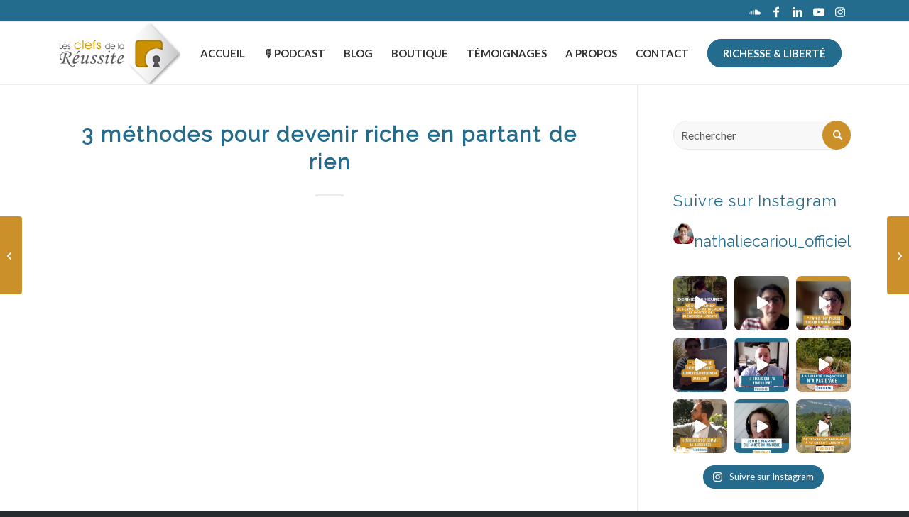

--- FILE ---
content_type: text/html; charset=UTF-8
request_url: https://www.clefsdelareussite.fr/3-methodes-devenir-riche-partant-de-rien/
body_size: 26716
content:
<!DOCTYPE html>
<html lang="fr-FR" class="html_stretched responsive av-preloader-disabled  html_header_top html_logo_left html_main_nav_header html_menu_right html_slim html_header_sticky html_header_shrinking html_header_topbar_active html_mobile_menu_phone html_header_searchicon_disabled html_content_align_center html_header_unstick_top html_header_stretch_disabled html_elegant-blog html_av-overlay-full html_av-submenu-noclone html_entry_id_4561 av-cookies-no-cookie-consent av-no-preview av-default-lightbox html_text_menu_active av-mobile-menu-switch-default">
<head>
<meta charset="UTF-8" />


<!-- mobile setting -->
<meta name="viewport" content="width=device-width, initial-scale=1">

<!-- Scripts/CSS and wp_head hook -->
<meta name='robots' content='index, follow, max-image-preview:large, max-snippet:-1, max-video-preview:-1' />
	<style>img:is([sizes="auto" i], [sizes^="auto," i]) { contain-intrinsic-size: 3000px 1500px }</style>
	
	<!-- This site is optimized with the Yoast SEO plugin v25.1 - https://yoast.com/wordpress/plugins/seo/ -->
	<title>3 méthodes pour devenir riche en partant de rien - Les Clefs de la Réussite</title>
	<link rel="canonical" href="https://www.clefsdelareussite.fr/3-methodes-devenir-riche-partant-de-rien/" />
	<meta property="og:locale" content="fr_FR" />
	<meta property="og:type" content="article" />
	<meta property="og:title" content="3 méthodes pour devenir riche en partant de rien - Les Clefs de la Réussite" />
	<meta property="og:url" content="https://www.clefsdelareussite.fr/3-methodes-devenir-riche-partant-de-rien/" />
	<meta property="og:site_name" content="Les Clefs de la Réussite" />
	<meta property="article:published_time" content="2018-03-15T16:09:10+00:00" />
	<meta property="article:modified_time" content="2020-11-16T23:42:01+00:00" />
	<meta name="author" content="Nathalie Cariou" />
	<meta name="twitter:card" content="summary_large_image" />
	<meta name="twitter:label1" content="Écrit par" />
	<meta name="twitter:data1" content="Nathalie Cariou" />
	<script type="application/ld+json" class="yoast-schema-graph">{"@context":"https://schema.org","@graph":[{"@type":"WebPage","@id":"https://www.clefsdelareussite.fr/3-methodes-devenir-riche-partant-de-rien/","url":"https://www.clefsdelareussite.fr/3-methodes-devenir-riche-partant-de-rien/","name":"3 méthodes pour devenir riche en partant de rien - Les Clefs de la Réussite","isPartOf":{"@id":"https://www.clefsdelareussite.fr/#website"},"datePublished":"2018-03-15T16:09:10+00:00","dateModified":"2020-11-16T23:42:01+00:00","author":{"@id":"https://www.clefsdelareussite.fr/#/schema/person/609d79b53d47e297a1d26e5e7401a139"},"breadcrumb":{"@id":"https://www.clefsdelareussite.fr/3-methodes-devenir-riche-partant-de-rien/#breadcrumb"},"inLanguage":"fr-FR","potentialAction":[{"@type":"ReadAction","target":["https://www.clefsdelareussite.fr/3-methodes-devenir-riche-partant-de-rien/"]}]},{"@type":"BreadcrumbList","@id":"https://www.clefsdelareussite.fr/3-methodes-devenir-riche-partant-de-rien/#breadcrumb","itemListElement":[{"@type":"ListItem","position":1,"name":"Accueil","item":"https://www.clefsdelareussite.fr/accueil/"},{"@type":"ListItem","position":2,"name":"3 méthodes pour devenir riche en partant de rien"}]},{"@type":"WebSite","@id":"https://www.clefsdelareussite.fr/#website","url":"https://www.clefsdelareussite.fr/","name":"Les Clefs de la Réussite","description":"- Nathalie Cariou","potentialAction":[{"@type":"SearchAction","target":{"@type":"EntryPoint","urlTemplate":"https://www.clefsdelareussite.fr/?s={search_term_string}"},"query-input":{"@type":"PropertyValueSpecification","valueRequired":true,"valueName":"search_term_string"}}],"inLanguage":"fr-FR"},{"@type":"Person","@id":"https://www.clefsdelareussite.fr/#/schema/person/609d79b53d47e297a1d26e5e7401a139","name":"Nathalie Cariou","image":{"@type":"ImageObject","inLanguage":"fr-FR","@id":"https://www.clefsdelareussite.fr/#/schema/person/image/","url":"https://secure.gravatar.com/avatar/8d029b2ca6971d5f4df57e74fe145dbe09dffae6848f842f41ee612b13fc9839?s=96&d=mm&r=g","contentUrl":"https://secure.gravatar.com/avatar/8d029b2ca6971d5f4df57e74fe145dbe09dffae6848f842f41ee612b13fc9839?s=96&d=mm&r=g","caption":"Nathalie Cariou"}}]}</script>
	<!-- / Yoast SEO plugin. -->


<link rel="alternate" type="application/rss+xml" title="Les Clefs de la Réussite &raquo; Flux" href="https://www.clefsdelareussite.fr/feed/" />
<link rel="alternate" type="application/rss+xml" title="Les Clefs de la Réussite &raquo; Flux des commentaires" href="https://www.clefsdelareussite.fr/comments/feed/" />
<link rel="alternate" type="application/rss+xml" title="Les Clefs de la Réussite &raquo; 3 méthodes pour devenir riche en partant de rien Flux des commentaires" href="https://www.clefsdelareussite.fr/3-methodes-devenir-riche-partant-de-rien/feed/" />
<script type="text/javascript">
/* <![CDATA[ */
window._wpemojiSettings = {"baseUrl":"https:\/\/s.w.org\/images\/core\/emoji\/16.0.1\/72x72\/","ext":".png","svgUrl":"https:\/\/s.w.org\/images\/core\/emoji\/16.0.1\/svg\/","svgExt":".svg","source":{"concatemoji":"https:\/\/www.clefsdelareussite.fr\/wp-includes\/js\/wp-emoji-release.min.js"}};
/*! This file is auto-generated */
!function(s,n){var o,i,e;function c(e){try{var t={supportTests:e,timestamp:(new Date).valueOf()};sessionStorage.setItem(o,JSON.stringify(t))}catch(e){}}function p(e,t,n){e.clearRect(0,0,e.canvas.width,e.canvas.height),e.fillText(t,0,0);var t=new Uint32Array(e.getImageData(0,0,e.canvas.width,e.canvas.height).data),a=(e.clearRect(0,0,e.canvas.width,e.canvas.height),e.fillText(n,0,0),new Uint32Array(e.getImageData(0,0,e.canvas.width,e.canvas.height).data));return t.every(function(e,t){return e===a[t]})}function u(e,t){e.clearRect(0,0,e.canvas.width,e.canvas.height),e.fillText(t,0,0);for(var n=e.getImageData(16,16,1,1),a=0;a<n.data.length;a++)if(0!==n.data[a])return!1;return!0}function f(e,t,n,a){switch(t){case"flag":return n(e,"\ud83c\udff3\ufe0f\u200d\u26a7\ufe0f","\ud83c\udff3\ufe0f\u200b\u26a7\ufe0f")?!1:!n(e,"\ud83c\udde8\ud83c\uddf6","\ud83c\udde8\u200b\ud83c\uddf6")&&!n(e,"\ud83c\udff4\udb40\udc67\udb40\udc62\udb40\udc65\udb40\udc6e\udb40\udc67\udb40\udc7f","\ud83c\udff4\u200b\udb40\udc67\u200b\udb40\udc62\u200b\udb40\udc65\u200b\udb40\udc6e\u200b\udb40\udc67\u200b\udb40\udc7f");case"emoji":return!a(e,"\ud83e\udedf")}return!1}function g(e,t,n,a){var r="undefined"!=typeof WorkerGlobalScope&&self instanceof WorkerGlobalScope?new OffscreenCanvas(300,150):s.createElement("canvas"),o=r.getContext("2d",{willReadFrequently:!0}),i=(o.textBaseline="top",o.font="600 32px Arial",{});return e.forEach(function(e){i[e]=t(o,e,n,a)}),i}function t(e){var t=s.createElement("script");t.src=e,t.defer=!0,s.head.appendChild(t)}"undefined"!=typeof Promise&&(o="wpEmojiSettingsSupports",i=["flag","emoji"],n.supports={everything:!0,everythingExceptFlag:!0},e=new Promise(function(e){s.addEventListener("DOMContentLoaded",e,{once:!0})}),new Promise(function(t){var n=function(){try{var e=JSON.parse(sessionStorage.getItem(o));if("object"==typeof e&&"number"==typeof e.timestamp&&(new Date).valueOf()<e.timestamp+604800&&"object"==typeof e.supportTests)return e.supportTests}catch(e){}return null}();if(!n){if("undefined"!=typeof Worker&&"undefined"!=typeof OffscreenCanvas&&"undefined"!=typeof URL&&URL.createObjectURL&&"undefined"!=typeof Blob)try{var e="postMessage("+g.toString()+"("+[JSON.stringify(i),f.toString(),p.toString(),u.toString()].join(",")+"));",a=new Blob([e],{type:"text/javascript"}),r=new Worker(URL.createObjectURL(a),{name:"wpTestEmojiSupports"});return void(r.onmessage=function(e){c(n=e.data),r.terminate(),t(n)})}catch(e){}c(n=g(i,f,p,u))}t(n)}).then(function(e){for(var t in e)n.supports[t]=e[t],n.supports.everything=n.supports.everything&&n.supports[t],"flag"!==t&&(n.supports.everythingExceptFlag=n.supports.everythingExceptFlag&&n.supports[t]);n.supports.everythingExceptFlag=n.supports.everythingExceptFlag&&!n.supports.flag,n.DOMReady=!1,n.readyCallback=function(){n.DOMReady=!0}}).then(function(){return e}).then(function(){var e;n.supports.everything||(n.readyCallback(),(e=n.source||{}).concatemoji?t(e.concatemoji):e.wpemoji&&e.twemoji&&(t(e.twemoji),t(e.wpemoji)))}))}((window,document),window._wpemojiSettings);
/* ]]> */
</script>
<link rel='stylesheet' id='tsvg-block-css-css' href='https://www.clefsdelareussite.fr/wp-content/plugins/gallery-videos/admin/css/tsvg-block.css' type='text/css' media='all' />
<link rel='stylesheet' id='sbi_styles-css' href='https://www.clefsdelareussite.fr/wp-content/plugins/instagram-feed/css/sbi-styles.min.css' type='text/css' media='all' />
<link rel='stylesheet' id='sby_styles-css' href='https://www.clefsdelareussite.fr/wp-content/plugins/feeds-for-youtube/css/sb-youtube-free.min.css' type='text/css' media='all' />
<style id='wp-emoji-styles-inline-css' type='text/css'>

	img.wp-smiley, img.emoji {
		display: inline !important;
		border: none !important;
		box-shadow: none !important;
		height: 1em !important;
		width: 1em !important;
		margin: 0 0.07em !important;
		vertical-align: -0.1em !important;
		background: none !important;
		padding: 0 !important;
	}
</style>
<link rel='stylesheet' id='wp-block-library-css' href='https://www.clefsdelareussite.fr/wp-includes/css/dist/block-library/style.min.css' type='text/css' media='all' />
<style id='global-styles-inline-css' type='text/css'>
:root{--wp--preset--aspect-ratio--square: 1;--wp--preset--aspect-ratio--4-3: 4/3;--wp--preset--aspect-ratio--3-4: 3/4;--wp--preset--aspect-ratio--3-2: 3/2;--wp--preset--aspect-ratio--2-3: 2/3;--wp--preset--aspect-ratio--16-9: 16/9;--wp--preset--aspect-ratio--9-16: 9/16;--wp--preset--color--black: #000000;--wp--preset--color--cyan-bluish-gray: #abb8c3;--wp--preset--color--white: #ffffff;--wp--preset--color--pale-pink: #f78da7;--wp--preset--color--vivid-red: #cf2e2e;--wp--preset--color--luminous-vivid-orange: #ff6900;--wp--preset--color--luminous-vivid-amber: #fcb900;--wp--preset--color--light-green-cyan: #7bdcb5;--wp--preset--color--vivid-green-cyan: #00d084;--wp--preset--color--pale-cyan-blue: #8ed1fc;--wp--preset--color--vivid-cyan-blue: #0693e3;--wp--preset--color--vivid-purple: #9b51e0;--wp--preset--color--metallic-red: #b02b2c;--wp--preset--color--maximum-yellow-red: #edae44;--wp--preset--color--yellow-sun: #eeee22;--wp--preset--color--palm-leaf: #83a846;--wp--preset--color--aero: #7bb0e7;--wp--preset--color--old-lavender: #745f7e;--wp--preset--color--steel-teal: #5f8789;--wp--preset--color--raspberry-pink: #d65799;--wp--preset--color--medium-turquoise: #4ecac2;--wp--preset--gradient--vivid-cyan-blue-to-vivid-purple: linear-gradient(135deg,rgba(6,147,227,1) 0%,rgb(155,81,224) 100%);--wp--preset--gradient--light-green-cyan-to-vivid-green-cyan: linear-gradient(135deg,rgb(122,220,180) 0%,rgb(0,208,130) 100%);--wp--preset--gradient--luminous-vivid-amber-to-luminous-vivid-orange: linear-gradient(135deg,rgba(252,185,0,1) 0%,rgba(255,105,0,1) 100%);--wp--preset--gradient--luminous-vivid-orange-to-vivid-red: linear-gradient(135deg,rgba(255,105,0,1) 0%,rgb(207,46,46) 100%);--wp--preset--gradient--very-light-gray-to-cyan-bluish-gray: linear-gradient(135deg,rgb(238,238,238) 0%,rgb(169,184,195) 100%);--wp--preset--gradient--cool-to-warm-spectrum: linear-gradient(135deg,rgb(74,234,220) 0%,rgb(151,120,209) 20%,rgb(207,42,186) 40%,rgb(238,44,130) 60%,rgb(251,105,98) 80%,rgb(254,248,76) 100%);--wp--preset--gradient--blush-light-purple: linear-gradient(135deg,rgb(255,206,236) 0%,rgb(152,150,240) 100%);--wp--preset--gradient--blush-bordeaux: linear-gradient(135deg,rgb(254,205,165) 0%,rgb(254,45,45) 50%,rgb(107,0,62) 100%);--wp--preset--gradient--luminous-dusk: linear-gradient(135deg,rgb(255,203,112) 0%,rgb(199,81,192) 50%,rgb(65,88,208) 100%);--wp--preset--gradient--pale-ocean: linear-gradient(135deg,rgb(255,245,203) 0%,rgb(182,227,212) 50%,rgb(51,167,181) 100%);--wp--preset--gradient--electric-grass: linear-gradient(135deg,rgb(202,248,128) 0%,rgb(113,206,126) 100%);--wp--preset--gradient--midnight: linear-gradient(135deg,rgb(2,3,129) 0%,rgb(40,116,252) 100%);--wp--preset--font-size--small: 1rem;--wp--preset--font-size--medium: 1.125rem;--wp--preset--font-size--large: 1.75rem;--wp--preset--font-size--x-large: clamp(1.75rem, 3vw, 2.25rem);--wp--preset--spacing--20: 0.44rem;--wp--preset--spacing--30: 0.67rem;--wp--preset--spacing--40: 1rem;--wp--preset--spacing--50: 1.5rem;--wp--preset--spacing--60: 2.25rem;--wp--preset--spacing--70: 3.38rem;--wp--preset--spacing--80: 5.06rem;--wp--preset--shadow--natural: 6px 6px 9px rgba(0, 0, 0, 0.2);--wp--preset--shadow--deep: 12px 12px 50px rgba(0, 0, 0, 0.4);--wp--preset--shadow--sharp: 6px 6px 0px rgba(0, 0, 0, 0.2);--wp--preset--shadow--outlined: 6px 6px 0px -3px rgba(255, 255, 255, 1), 6px 6px rgba(0, 0, 0, 1);--wp--preset--shadow--crisp: 6px 6px 0px rgba(0, 0, 0, 1);}:root { --wp--style--global--content-size: 800px;--wp--style--global--wide-size: 1130px; }:where(body) { margin: 0; }.wp-site-blocks > .alignleft { float: left; margin-right: 2em; }.wp-site-blocks > .alignright { float: right; margin-left: 2em; }.wp-site-blocks > .aligncenter { justify-content: center; margin-left: auto; margin-right: auto; }:where(.is-layout-flex){gap: 0.5em;}:where(.is-layout-grid){gap: 0.5em;}.is-layout-flow > .alignleft{float: left;margin-inline-start: 0;margin-inline-end: 2em;}.is-layout-flow > .alignright{float: right;margin-inline-start: 2em;margin-inline-end: 0;}.is-layout-flow > .aligncenter{margin-left: auto !important;margin-right: auto !important;}.is-layout-constrained > .alignleft{float: left;margin-inline-start: 0;margin-inline-end: 2em;}.is-layout-constrained > .alignright{float: right;margin-inline-start: 2em;margin-inline-end: 0;}.is-layout-constrained > .aligncenter{margin-left: auto !important;margin-right: auto !important;}.is-layout-constrained > :where(:not(.alignleft):not(.alignright):not(.alignfull)){max-width: var(--wp--style--global--content-size);margin-left: auto !important;margin-right: auto !important;}.is-layout-constrained > .alignwide{max-width: var(--wp--style--global--wide-size);}body .is-layout-flex{display: flex;}.is-layout-flex{flex-wrap: wrap;align-items: center;}.is-layout-flex > :is(*, div){margin: 0;}body .is-layout-grid{display: grid;}.is-layout-grid > :is(*, div){margin: 0;}body{padding-top: 0px;padding-right: 0px;padding-bottom: 0px;padding-left: 0px;}a:where(:not(.wp-element-button)){text-decoration: underline;}:root :where(.wp-element-button, .wp-block-button__link){background-color: #32373c;border-width: 0;color: #fff;font-family: inherit;font-size: inherit;line-height: inherit;padding: calc(0.667em + 2px) calc(1.333em + 2px);text-decoration: none;}.has-black-color{color: var(--wp--preset--color--black) !important;}.has-cyan-bluish-gray-color{color: var(--wp--preset--color--cyan-bluish-gray) !important;}.has-white-color{color: var(--wp--preset--color--white) !important;}.has-pale-pink-color{color: var(--wp--preset--color--pale-pink) !important;}.has-vivid-red-color{color: var(--wp--preset--color--vivid-red) !important;}.has-luminous-vivid-orange-color{color: var(--wp--preset--color--luminous-vivid-orange) !important;}.has-luminous-vivid-amber-color{color: var(--wp--preset--color--luminous-vivid-amber) !important;}.has-light-green-cyan-color{color: var(--wp--preset--color--light-green-cyan) !important;}.has-vivid-green-cyan-color{color: var(--wp--preset--color--vivid-green-cyan) !important;}.has-pale-cyan-blue-color{color: var(--wp--preset--color--pale-cyan-blue) !important;}.has-vivid-cyan-blue-color{color: var(--wp--preset--color--vivid-cyan-blue) !important;}.has-vivid-purple-color{color: var(--wp--preset--color--vivid-purple) !important;}.has-metallic-red-color{color: var(--wp--preset--color--metallic-red) !important;}.has-maximum-yellow-red-color{color: var(--wp--preset--color--maximum-yellow-red) !important;}.has-yellow-sun-color{color: var(--wp--preset--color--yellow-sun) !important;}.has-palm-leaf-color{color: var(--wp--preset--color--palm-leaf) !important;}.has-aero-color{color: var(--wp--preset--color--aero) !important;}.has-old-lavender-color{color: var(--wp--preset--color--old-lavender) !important;}.has-steel-teal-color{color: var(--wp--preset--color--steel-teal) !important;}.has-raspberry-pink-color{color: var(--wp--preset--color--raspberry-pink) !important;}.has-medium-turquoise-color{color: var(--wp--preset--color--medium-turquoise) !important;}.has-black-background-color{background-color: var(--wp--preset--color--black) !important;}.has-cyan-bluish-gray-background-color{background-color: var(--wp--preset--color--cyan-bluish-gray) !important;}.has-white-background-color{background-color: var(--wp--preset--color--white) !important;}.has-pale-pink-background-color{background-color: var(--wp--preset--color--pale-pink) !important;}.has-vivid-red-background-color{background-color: var(--wp--preset--color--vivid-red) !important;}.has-luminous-vivid-orange-background-color{background-color: var(--wp--preset--color--luminous-vivid-orange) !important;}.has-luminous-vivid-amber-background-color{background-color: var(--wp--preset--color--luminous-vivid-amber) !important;}.has-light-green-cyan-background-color{background-color: var(--wp--preset--color--light-green-cyan) !important;}.has-vivid-green-cyan-background-color{background-color: var(--wp--preset--color--vivid-green-cyan) !important;}.has-pale-cyan-blue-background-color{background-color: var(--wp--preset--color--pale-cyan-blue) !important;}.has-vivid-cyan-blue-background-color{background-color: var(--wp--preset--color--vivid-cyan-blue) !important;}.has-vivid-purple-background-color{background-color: var(--wp--preset--color--vivid-purple) !important;}.has-metallic-red-background-color{background-color: var(--wp--preset--color--metallic-red) !important;}.has-maximum-yellow-red-background-color{background-color: var(--wp--preset--color--maximum-yellow-red) !important;}.has-yellow-sun-background-color{background-color: var(--wp--preset--color--yellow-sun) !important;}.has-palm-leaf-background-color{background-color: var(--wp--preset--color--palm-leaf) !important;}.has-aero-background-color{background-color: var(--wp--preset--color--aero) !important;}.has-old-lavender-background-color{background-color: var(--wp--preset--color--old-lavender) !important;}.has-steel-teal-background-color{background-color: var(--wp--preset--color--steel-teal) !important;}.has-raspberry-pink-background-color{background-color: var(--wp--preset--color--raspberry-pink) !important;}.has-medium-turquoise-background-color{background-color: var(--wp--preset--color--medium-turquoise) !important;}.has-black-border-color{border-color: var(--wp--preset--color--black) !important;}.has-cyan-bluish-gray-border-color{border-color: var(--wp--preset--color--cyan-bluish-gray) !important;}.has-white-border-color{border-color: var(--wp--preset--color--white) !important;}.has-pale-pink-border-color{border-color: var(--wp--preset--color--pale-pink) !important;}.has-vivid-red-border-color{border-color: var(--wp--preset--color--vivid-red) !important;}.has-luminous-vivid-orange-border-color{border-color: var(--wp--preset--color--luminous-vivid-orange) !important;}.has-luminous-vivid-amber-border-color{border-color: var(--wp--preset--color--luminous-vivid-amber) !important;}.has-light-green-cyan-border-color{border-color: var(--wp--preset--color--light-green-cyan) !important;}.has-vivid-green-cyan-border-color{border-color: var(--wp--preset--color--vivid-green-cyan) !important;}.has-pale-cyan-blue-border-color{border-color: var(--wp--preset--color--pale-cyan-blue) !important;}.has-vivid-cyan-blue-border-color{border-color: var(--wp--preset--color--vivid-cyan-blue) !important;}.has-vivid-purple-border-color{border-color: var(--wp--preset--color--vivid-purple) !important;}.has-metallic-red-border-color{border-color: var(--wp--preset--color--metallic-red) !important;}.has-maximum-yellow-red-border-color{border-color: var(--wp--preset--color--maximum-yellow-red) !important;}.has-yellow-sun-border-color{border-color: var(--wp--preset--color--yellow-sun) !important;}.has-palm-leaf-border-color{border-color: var(--wp--preset--color--palm-leaf) !important;}.has-aero-border-color{border-color: var(--wp--preset--color--aero) !important;}.has-old-lavender-border-color{border-color: var(--wp--preset--color--old-lavender) !important;}.has-steel-teal-border-color{border-color: var(--wp--preset--color--steel-teal) !important;}.has-raspberry-pink-border-color{border-color: var(--wp--preset--color--raspberry-pink) !important;}.has-medium-turquoise-border-color{border-color: var(--wp--preset--color--medium-turquoise) !important;}.has-vivid-cyan-blue-to-vivid-purple-gradient-background{background: var(--wp--preset--gradient--vivid-cyan-blue-to-vivid-purple) !important;}.has-light-green-cyan-to-vivid-green-cyan-gradient-background{background: var(--wp--preset--gradient--light-green-cyan-to-vivid-green-cyan) !important;}.has-luminous-vivid-amber-to-luminous-vivid-orange-gradient-background{background: var(--wp--preset--gradient--luminous-vivid-amber-to-luminous-vivid-orange) !important;}.has-luminous-vivid-orange-to-vivid-red-gradient-background{background: var(--wp--preset--gradient--luminous-vivid-orange-to-vivid-red) !important;}.has-very-light-gray-to-cyan-bluish-gray-gradient-background{background: var(--wp--preset--gradient--very-light-gray-to-cyan-bluish-gray) !important;}.has-cool-to-warm-spectrum-gradient-background{background: var(--wp--preset--gradient--cool-to-warm-spectrum) !important;}.has-blush-light-purple-gradient-background{background: var(--wp--preset--gradient--blush-light-purple) !important;}.has-blush-bordeaux-gradient-background{background: var(--wp--preset--gradient--blush-bordeaux) !important;}.has-luminous-dusk-gradient-background{background: var(--wp--preset--gradient--luminous-dusk) !important;}.has-pale-ocean-gradient-background{background: var(--wp--preset--gradient--pale-ocean) !important;}.has-electric-grass-gradient-background{background: var(--wp--preset--gradient--electric-grass) !important;}.has-midnight-gradient-background{background: var(--wp--preset--gradient--midnight) !important;}.has-small-font-size{font-size: var(--wp--preset--font-size--small) !important;}.has-medium-font-size{font-size: var(--wp--preset--font-size--medium) !important;}.has-large-font-size{font-size: var(--wp--preset--font-size--large) !important;}.has-x-large-font-size{font-size: var(--wp--preset--font-size--x-large) !important;}
:where(.wp-block-post-template.is-layout-flex){gap: 1.25em;}:where(.wp-block-post-template.is-layout-grid){gap: 1.25em;}
:where(.wp-block-columns.is-layout-flex){gap: 2em;}:where(.wp-block-columns.is-layout-grid){gap: 2em;}
:root :where(.wp-block-pullquote){font-size: 1.5em;line-height: 1.6;}
</style>
<link rel='stylesheet' id='tsvg-fonts-css' href='https://www.clefsdelareussite.fr/wp-content/plugins/gallery-videos/public/css/tsvg-fonts.css' type='text/css' media='all' />
<link rel='stylesheet' id='mediaelement-css' href='https://www.clefsdelareussite.fr/wp-includes/js/mediaelement/mediaelementplayer-legacy.min.css' type='text/css' media='all' />
<link rel='stylesheet' id='wp-mediaelement-css' href='https://www.clefsdelareussite.fr/wp-includes/js/mediaelement/wp-mediaelement.min.css' type='text/css' media='all' />
<link rel='stylesheet' id='recent-posts-widget-with-thumbnails-public-style-css' href='https://www.clefsdelareussite.fr/wp-content/plugins/recent-posts-widget-with-thumbnails/public.css' type='text/css' media='all' />
<link rel='stylesheet' id='avia-merged-styles-css' href='https://www.clefsdelareussite.fr/wp-content/uploads/dynamic_avia/avia-merged-styles-52c892fa76d51f32ba54b61e88219bab---68dc63be61ae0.css' type='text/css' media='all' />
<script type="text/javascript" src="https://www.clefsdelareussite.fr/wp-content/uploads/dynamic_avia/avia-head-scripts-42d1395ac72bbeb4c73851184310d11f---68dc63be6ffd9.js" id="avia-head-scripts-js"></script>
<link rel="https://api.w.org/" href="https://www.clefsdelareussite.fr/wp-json/" /><link rel="alternate" title="JSON" type="application/json" href="https://www.clefsdelareussite.fr/wp-json/wp/v2/posts/4561" /><link rel="EditURI" type="application/rsd+xml" title="RSD" href="https://www.clefsdelareussite.fr/xmlrpc.php?rsd" />
<meta name="generator" content="WordPress 6.8.3" />
<link rel='shortlink' href='https://www.clefsdelareussite.fr/?p=4561' />
<link rel="alternate" title="oEmbed (JSON)" type="application/json+oembed" href="https://www.clefsdelareussite.fr/wp-json/oembed/1.0/embed?url=https%3A%2F%2Fwww.clefsdelareussite.fr%2F3-methodes-devenir-riche-partant-de-rien%2F" />
<link rel="alternate" title="oEmbed (XML)" type="text/xml+oembed" href="https://www.clefsdelareussite.fr/wp-json/oembed/1.0/embed?url=https%3A%2F%2Fwww.clefsdelareussite.fr%2F3-methodes-devenir-riche-partant-de-rien%2F&#038;format=xml" />


<link rel="icon" href="https://www.clefsdelareussite.fr/wp-content/uploads/2025/06/favicon-cdlr.png" type="image/png">
<!--[if lt IE 9]><script src="https://www.clefsdelareussite.fr/wp-content/themes/enfold/js/html5shiv.js"></script><![endif]--><link rel="profile" href="https://gmpg.org/xfn/11" />
<link rel="alternate" type="application/rss+xml" title="Les Clefs de la Réussite RSS2 Feed" href="https://www.clefsdelareussite.fr/feed/" />
<link rel="pingback" href="https://www.clefsdelareussite.fr/xmlrpc.php" />
<style type="text/css" id="tve_global_variables">:root{--tcb-background-author-image:url(https://secure.gravatar.com/avatar/8d029b2ca6971d5f4df57e74fe145dbe09dffae6848f842f41ee612b13fc9839?s=256&d=mm&r=g);--tcb-background-user-image:url();--tcb-background-featured-image-thumbnail:url(https://www.clefsdelareussite.fr/wp-content/plugins/thrive-leads/tcb/editor/css/images/featured_image.png);}</style>
<!-- To speed up the rendering and to display the site as fast as possible to the user we include some styles and scripts for above the fold content inline -->
<script type="text/javascript">'use strict';var avia_is_mobile=!1;if(/Android|webOS|iPhone|iPad|iPod|BlackBerry|IEMobile|Opera Mini/i.test(navigator.userAgent)&&'ontouchstart' in document.documentElement){avia_is_mobile=!0;document.documentElement.className+=' avia_mobile '}
else{document.documentElement.className+=' avia_desktop '};document.documentElement.className+=' js_active ';(function(){var e=['-webkit-','-moz-','-ms-',''],n='',o=!1,a=!1;for(var t in e){if(e[t]+'transform' in document.documentElement.style){o=!0;n=e[t]+'transform'};if(e[t]+'perspective' in document.documentElement.style){a=!0}};if(o){document.documentElement.className+=' avia_transform '};if(a){document.documentElement.className+=' avia_transform3d '};if(typeof document.getElementsByClassName=='function'&&typeof document.documentElement.getBoundingClientRect=='function'&&avia_is_mobile==!1){if(n&&window.innerHeight>0){setTimeout(function(){var e=0,o={},a=0,t=document.getElementsByClassName('av-parallax'),i=window.pageYOffset||document.documentElement.scrollTop;for(e=0;e<t.length;e++){t[e].style.top='0px';o=t[e].getBoundingClientRect();a=Math.ceil((window.innerHeight+i-o.top)*0.3);t[e].style[n]='translate(0px, '+a+'px)';t[e].style.top='auto';t[e].className+=' enabled-parallax '}},50)}}})();</script><style type="text/css" id="thrive-default-styles"></style><style type="text/css">
		@font-face {font-family: 'entypo-fontello-enfold'; font-weight: normal; font-style: normal; font-display: auto;
		src: url('https://www.clefsdelareussite.fr/wp-content/themes/enfold/config-templatebuilder/avia-template-builder/assets/fonts/entypo-fontello-enfold/entypo-fontello-enfold.woff2') format('woff2'),
		url('https://www.clefsdelareussite.fr/wp-content/themes/enfold/config-templatebuilder/avia-template-builder/assets/fonts/entypo-fontello-enfold/entypo-fontello-enfold.woff') format('woff'),
		url('https://www.clefsdelareussite.fr/wp-content/themes/enfold/config-templatebuilder/avia-template-builder/assets/fonts/entypo-fontello-enfold/entypo-fontello-enfold.ttf') format('truetype'),
		url('https://www.clefsdelareussite.fr/wp-content/themes/enfold/config-templatebuilder/avia-template-builder/assets/fonts/entypo-fontello-enfold/entypo-fontello-enfold.svg#entypo-fontello-enfold') format('svg'),
		url('https://www.clefsdelareussite.fr/wp-content/themes/enfold/config-templatebuilder/avia-template-builder/assets/fonts/entypo-fontello-enfold/entypo-fontello-enfold.eot'),
		url('https://www.clefsdelareussite.fr/wp-content/themes/enfold/config-templatebuilder/avia-template-builder/assets/fonts/entypo-fontello-enfold/entypo-fontello-enfold.eot?#iefix') format('embedded-opentype');
		}

		#top .avia-font-entypo-fontello-enfold, body .avia-font-entypo-fontello-enfold, html body [data-av_iconfont='entypo-fontello-enfold']:before{ font-family: 'entypo-fontello-enfold'; }
		
		@font-face {font-family: 'entypo-fontello'; font-weight: normal; font-style: normal; font-display: auto;
		src: url('https://www.clefsdelareussite.fr/wp-content/themes/enfold/config-templatebuilder/avia-template-builder/assets/fonts/entypo-fontello/entypo-fontello.woff2') format('woff2'),
		url('https://www.clefsdelareussite.fr/wp-content/themes/enfold/config-templatebuilder/avia-template-builder/assets/fonts/entypo-fontello/entypo-fontello.woff') format('woff'),
		url('https://www.clefsdelareussite.fr/wp-content/themes/enfold/config-templatebuilder/avia-template-builder/assets/fonts/entypo-fontello/entypo-fontello.ttf') format('truetype'),
		url('https://www.clefsdelareussite.fr/wp-content/themes/enfold/config-templatebuilder/avia-template-builder/assets/fonts/entypo-fontello/entypo-fontello.svg#entypo-fontello') format('svg'),
		url('https://www.clefsdelareussite.fr/wp-content/themes/enfold/config-templatebuilder/avia-template-builder/assets/fonts/entypo-fontello/entypo-fontello.eot'),
		url('https://www.clefsdelareussite.fr/wp-content/themes/enfold/config-templatebuilder/avia-template-builder/assets/fonts/entypo-fontello/entypo-fontello.eot?#iefix') format('embedded-opentype');
		}

		#top .avia-font-entypo-fontello, body .avia-font-entypo-fontello, html body [data-av_iconfont='entypo-fontello']:before{ font-family: 'entypo-fontello'; }
		</style>

<!--
Debugging Info for Theme support: 

Theme: Enfold
Version: 7.1
Installed: enfold
AviaFramework Version: 5.6
AviaBuilder Version: 6.0
aviaElementManager Version: 1.0.1
- - - - - - - - - - -
ChildTheme: Enfold Child
ChildTheme Version: 1.0
ChildTheme Installed: enfold

- - - - - - - - - - -
ML:512-PU:130-PLA:14
WP:6.8.3
Compress: CSS:all theme files - JS:all theme files
Updates: disabled
PLAu:12
-->
</head>

<body data-rsssl=1 id="top" class="wp-singular post-template-default single single-post postid-4561 single-format-video wp-theme-enfold wp-child-theme-enfold-child stretched rtl_columns av-curtain-numeric raleway lato  post-type-post category-videos post_format-post-format-video avia-responsive-images-support">

	
	<div id='wrap_all'>

	
<header id='header' class='all_colors header_color light_bg_color  av_header_top av_logo_left av_main_nav_header av_menu_right av_slim av_header_sticky av_header_shrinking av_header_stretch_disabled av_mobile_menu_phone av_header_searchicon_disabled av_header_unstick_top av_bottom_nav_disabled  av_alternate_logo_active av_header_border_disabled' aria-label="Header" data-av_shrink_factor='30'>

		<div id='header_meta' class='container_wrap container_wrap_meta  av_icon_active_right av_extra_header_active av_phone_active_right av_entry_id_4561'>

			      <div class='container'>
			      <ul class='noLightbox social_bookmarks icon_count_5'><li class='social_bookmarks_soundcloud av-social-link-soundcloud social_icon_1 avia_social_svg_icon avia-svg-icon avia-font-svg_entypo-fontello'><a  target="_blank" aria-label="Lien vers Soundcloud" href='https://linkr.bio/0r086k' data-av_svg_icon='soundcloud' data-av_iconset='svg_entypo-fontello' title='Lien vers Soundcloud'><svg version="1.1" xmlns="http://www.w3.org/2000/svg" width="32" height="32" viewBox="0 0 32 32" preserveAspectRatio="xMidYMid meet" aria-labelledby='av-svg-title-1' aria-describedby='av-svg-desc-1' role="graphics-symbol">
<title id='av-svg-title-1'>Lien vers Soundcloud</title>
<desc id='av-svg-desc-1'>Lien vers Soundcloud</desc>
<path d="M1.088 21.504q0 0.128-0.32 0.128-0.192 0-0.32-0.128l-0.448-2.24 0.448-2.304q0.128-0.128 0.32-0.128 0.32 0 0.32 0.128l0.512 2.304zM4.352 22.72q0 0.256-0.384 0.256t-0.384-0.256l-0.384-3.456 0.384-5.312q0-0.256 0.384-0.256t0.384 0.256l0.448 5.312zM7.616 22.656q0 0.32-0.448 0.32t-0.448-0.256l-0.32-3.456 0.32-7.104q0-0.32 0.448-0.32t0.448 0.32l0.384 7.104zM10.88 22.656q0 0.32-0.512 0.32t-0.512-0.32l-0.256-3.392 0.256-7.168q0-0.32 0.512-0.32t0.512 0.32l0.32 7.168zM14.144 22.592q0 0.384-0.576 0.384-0.512 0-0.576-0.384l-0.192-3.328 0.192-8.192q0.128-0.448 0.576-0.448 0.576 0 0.576 0.448l0.256 8.192zM16.448 22.976q-0.448 0-0.448-0.448v-12.672q0-0.32 0.384-0.448 1.152-0.448 2.688-0.448 2.816 0 4.896 1.856t2.336 4.544q0.768-0.32 1.6-0.32 1.664 0 2.88 1.184t1.216 2.784q0 1.664-1.216 2.848t-2.88 1.184z"></path>
</svg><span class='avia_hidden_link_text'>Lien vers Soundcloud</span></a></li><li class='social_bookmarks_facebook av-social-link-facebook social_icon_2 avia_social_svg_icon avia-svg-icon avia-font-svg_entypo-fontello'><a  target="_blank" aria-label="Lien vers Facebook" href='https://www.facebook.com/clefsdelareussite' data-av_svg_icon='facebook' data-av_iconset='svg_entypo-fontello' title='Lien vers Facebook'><svg version="1.1" xmlns="http://www.w3.org/2000/svg" width="16" height="32" viewBox="0 0 16 32" preserveAspectRatio="xMidYMid meet" aria-labelledby='av-svg-title-2' aria-describedby='av-svg-desc-2' role="graphics-symbol">
<title id='av-svg-title-2'>Lien vers Facebook</title>
<desc id='av-svg-desc-2'>Lien vers Facebook</desc>
<path d="M16 6.592h-4.544q-0.448 0-0.8 0.48t-0.352 1.184v3.264h5.696v4.736h-5.696v14.144h-5.44v-14.144h-4.864v-4.736h4.864v-2.752q0-3.008 1.888-5.088t4.704-2.080h4.544v4.992z"></path>
</svg><span class='avia_hidden_link_text'>Lien vers Facebook</span></a></li><li class='social_bookmarks_linkedin av-social-link-linkedin social_icon_3 avia_social_svg_icon avia-svg-icon avia-font-svg_entypo-fontello'><a  target="_blank" aria-label="Lien vers LinkedIn" href='https://fr.linkedin.com/in/nathalie-cariou-430b5a77' data-av_svg_icon='linkedin' data-av_iconset='svg_entypo-fontello' title='Lien vers LinkedIn'><svg version="1.1" xmlns="http://www.w3.org/2000/svg" width="29" height="32" viewBox="0 0 29 32" preserveAspectRatio="xMidYMid meet" aria-labelledby='av-svg-title-3' aria-describedby='av-svg-desc-3' role="graphics-symbol">
<title id='av-svg-title-3'>Lien vers LinkedIn</title>
<desc id='av-svg-desc-3'>Lien vers LinkedIn</desc>
<path d="M6.528 4.864q0 1.28-0.928 2.176t-2.4 0.896q-1.408 0-2.304-0.896t-0.896-2.176q0-1.344 0.896-2.208t2.368-0.864 2.336 0.864 0.928 2.208zM0.192 30.144v-19.776h6.144v19.776h-6.144zM9.984 16.704q0-2.752-0.128-6.336h5.312l0.32 2.752h0.128q1.92-3.2 6.080-3.2 3.2 0 5.152 2.144t1.952 6.368v11.712h-6.144v-10.944q0-4.288-3.136-4.288-2.24 0-3.136 2.304-0.192 0.384-0.192 1.536v11.392h-6.208v-13.44z"></path>
</svg><span class='avia_hidden_link_text'>Lien vers LinkedIn</span></a></li><li class='social_bookmarks_youtube av-social-link-youtube social_icon_4 avia_social_svg_icon avia-svg-icon avia-font-svg_entypo-fontello'><a  target="_blank" aria-label="Lien vers Youtube" href='https://www.youtube.com/user/Lesecretdelargent' data-av_svg_icon='youtube-play' data-av_iconset='svg_entypo-fontello' title='Lien vers Youtube'><svg version="1.1" xmlns="http://www.w3.org/2000/svg" width="32" height="32" viewBox="0 0 32 32" preserveAspectRatio="xMidYMid meet" aria-labelledby='av-svg-title-4' aria-describedby='av-svg-desc-4' role="graphics-symbol">
<title id='av-svg-title-4'>Lien vers Youtube</title>
<desc id='av-svg-desc-4'>Lien vers Youtube</desc>
<path d="M12.704 20.128l8.64-4.448-8.64-4.512v8.96zM16 4.736q3.008 0 5.792 0.096t4.096 0.16l1.312 0.064q0 0 0.288 0.032t0.416 0.064 0.416 0.064 0.512 0.16 0.512 0.224 0.544 0.352 0.512 0.48q0.128 0.096 0.288 0.32t0.512 1.056 0.48 1.792q0.128 1.152 0.224 2.432t0.096 2.048v3.136q0.032 2.592-0.32 5.184-0.128 0.96-0.448 1.76t-0.576 1.12l-0.256 0.288q-0.224 0.256-0.512 0.48t-0.544 0.32-0.512 0.224-0.512 0.16-0.416 0.064-0.416 0.064-0.288 0.032q-4.48 0.352-11.2 0.352-3.68-0.064-6.432-0.128t-3.552-0.128l-0.896-0.096-0.64-0.064q-0.64-0.096-0.96-0.16t-0.928-0.384-0.992-0.736q-0.128-0.096-0.288-0.32t-0.512-1.056-0.48-1.792q-0.128-1.152-0.224-2.432t-0.096-2.048v-3.136q-0.032-2.592 0.32-5.184 0.128-0.992 0.448-1.76t0.576-1.12l0.256-0.288q0.256-0.288 0.512-0.48t0.544-0.352 0.512-0.224 0.512-0.16 0.416-0.064 0.416-0.064 0.288-0.032q4.48-0.32 11.2-0.32z"></path>
</svg><span class='avia_hidden_link_text'>Lien vers Youtube</span></a></li><li class='social_bookmarks_instagram av-social-link-instagram social_icon_5 avia_social_svg_icon avia-svg-icon avia-font-svg_entypo-fontello'><a  target="_blank" aria-label="Lien vers Instagram" href='https://www.instagram.com/clefsdelareussite/?hl=fr' data-av_svg_icon='instagram-1' data-av_iconset='svg_entypo-fontello' title='Lien vers Instagram'><svg version="1.1" xmlns="http://www.w3.org/2000/svg" width="27" height="32" viewBox="0 0 27 32" preserveAspectRatio="xMidYMid meet" aria-labelledby='av-svg-title-5' aria-describedby='av-svg-desc-5' role="graphics-symbol">
<title id='av-svg-title-5'>Lien vers Instagram</title>
<desc id='av-svg-desc-5'>Lien vers Instagram</desc>
<path d="M18.272 16q0-1.888-1.312-3.232t-3.232-1.344-3.232 1.344-1.344 3.232 1.344 3.232 3.232 1.344 3.232-1.344 1.312-3.232zM20.736 16q0 2.912-2.048 4.992t-4.96 2.048-4.992-2.048-2.048-4.992 2.048-4.992 4.992-2.048 4.96 2.048 2.048 4.992zM22.688 8.672q0 0.672-0.48 1.152t-1.184 0.48-1.152-0.48-0.48-1.152 0.48-1.152 1.152-0.48 1.184 0.48 0.48 1.152zM13.728 4.736q-0.128 0-1.376 0t-1.888 0-1.728 0.064-1.824 0.16-1.28 0.352q-0.896 0.352-1.568 1.024t-1.056 1.568q-0.192 0.512-0.32 1.28t-0.192 1.856-0.032 1.696 0 1.888 0 1.376 0 1.376 0 1.888 0.032 1.696 0.192 1.856 0.32 1.28q0.384 0.896 1.056 1.568t1.568 1.024q0.512 0.192 1.28 0.352t1.824 0.16 1.728 0.064 1.888 0 1.376 0 1.344 0 1.888 0 1.728-0.064 1.856-0.16 1.248-0.352q0.896-0.352 1.6-1.024t1.024-1.568q0.192-0.512 0.32-1.28t0.192-1.856 0.032-1.696 0-1.888 0-1.376 0-1.376 0-1.888-0.032-1.696-0.192-1.856-0.32-1.28q-0.352-0.896-1.024-1.568t-1.6-1.024q-0.512-0.192-1.248-0.352t-1.856-0.16-1.728-0.064-1.888 0-1.344 0zM27.424 16q0 4.096-0.096 5.664-0.16 3.712-2.208 5.76t-5.728 2.208q-1.6 0.096-5.664 0.096t-5.664-0.096q-3.712-0.192-5.76-2.208t-2.208-5.76q-0.096-1.568-0.096-5.664t0.096-5.664q0.16-3.712 2.208-5.76t5.76-2.208q1.568-0.096 5.664-0.096t5.664 0.096q3.712 0.192 5.728 2.208t2.208 5.76q0.096 1.568 0.096 5.664z"></path>
</svg><span class='avia_hidden_link_text'>Lien vers Instagram</span></a></li></ul>			      </div>
		</div>

		<div  id='header_main' class='container_wrap container_wrap_logo'>

        <div class='container av-logo-container'><div class='inner-container'><span class='logo avia-standard-logo'><a href='https://www.clefsdelareussite.fr/' class='' aria-label='logo_les-clefs-de-la-reussite-dore' title='logo_les-clefs-de-la-reussite-dore'><img src="https://www.clefsdelareussite.fr/wp-content/uploads/2025/05/logo_les-clefs-de-la-reussite-dore.png" height="100" width="300" alt='Les Clefs de la Réussite' title='logo_les-clefs-de-la-reussite-dore' /></a></span><nav class='main_menu' data-selectname='Sélectionner une page' ><div class="avia-menu av-main-nav-wrap"><ul role="menu" class="menu av-main-nav" id="avia-menu"><li role="menuitem" id="menu-item-7121" class="menu-item menu-item-type-post_type menu-item-object-page menu-item-home menu-item-top-level menu-item-top-level-1"><a href="https://www.clefsdelareussite.fr/" tabindex="0"><span class="avia-bullet"></span><span class="avia-menu-text">Accueil</span><span class="avia-menu-fx"><span class="avia-arrow-wrap"><span class="avia-arrow"></span></span></span></a></li>
<li role="menuitem" id="menu-item-7120" class="menu-item menu-item-type-post_type menu-item-object-page menu-item-top-level menu-item-top-level-2"><a href="https://www.clefsdelareussite.fr/podcast/" tabindex="0"><span class="avia-bullet"></span><span class="avia-menu-text">🎙️Podcast</span><span class="avia-menu-fx"><span class="avia-arrow-wrap"><span class="avia-arrow"></span></span></span></a></li>
<li role="menuitem" id="menu-item-7119" class="menu-item menu-item-type-post_type menu-item-object-page menu-item-top-level menu-item-top-level-3"><a href="https://www.clefsdelareussite.fr/les-articles/" tabindex="0"><span class="avia-bullet"></span><span class="avia-menu-text">Blog</span><span class="avia-menu-fx"><span class="avia-arrow-wrap"><span class="avia-arrow"></span></span></span></a></li>
<li role="menuitem" id="menu-item-7209" class="menu-item menu-item-type-post_type menu-item-object-page menu-item-top-level menu-item-top-level-4"><a href="https://www.clefsdelareussite.fr/boutique/" tabindex="0"><span class="avia-bullet"></span><span class="avia-menu-text">Boutique</span><span class="avia-menu-fx"><span class="avia-arrow-wrap"><span class="avia-arrow"></span></span></span></a></li>
<li role="menuitem" id="menu-item-7179" class="menu-item menu-item-type-post_type menu-item-object-page menu-item-top-level menu-item-top-level-5"><a href="https://www.clefsdelareussite.fr/temoignages/" tabindex="0"><span class="avia-bullet"></span><span class="avia-menu-text">Témoignages</span><span class="avia-menu-fx"><span class="avia-arrow-wrap"><span class="avia-arrow"></span></span></span></a></li>
<li role="menuitem" id="menu-item-7118" class="menu-item menu-item-type-post_type menu-item-object-page menu-item-top-level menu-item-top-level-6"><a href="https://www.clefsdelareussite.fr/nathalie-cariou/" tabindex="0"><span class="avia-bullet"></span><span class="avia-menu-text">A propos</span><span class="avia-menu-fx"><span class="avia-arrow-wrap"><span class="avia-arrow"></span></span></span></a></li>
<li role="menuitem" id="menu-item-7142" class="menu-item menu-item-type-custom menu-item-object-custom menu-item-home menu-item-top-level menu-item-top-level-7"><a href="https://www.clefsdelareussite.fr#contact" tabindex="0"><span class="avia-bullet"></span><span class="avia-menu-text">Contact</span><span class="avia-menu-fx"><span class="avia-arrow-wrap"><span class="avia-arrow"></span></span></span></a></li>
<li role="menuitem" id="menu-item-6874" class="menu-item menu-item-type-custom menu-item-object-custom av-menu-button av-menu-button-colored menu-item-top-level menu-item-top-level-8"><a href="https://aventure-retl.com/go" tabindex="0"><span class="avia-bullet"></span><span class="avia-menu-text">Richesse &#038; Liberté</span><span class="avia-menu-fx"><span class="avia-arrow-wrap"><span class="avia-arrow"></span></span></span></a></li>
<li class="av-burger-menu-main menu-item-avia-special " role="menuitem">
	        			<a href="#" aria-label="Menu" aria-hidden="false">
							<span class="av-hamburger av-hamburger--spin av-js-hamburger">
								<span class="av-hamburger-box">
						          <span class="av-hamburger-inner"></span>
						          <strong>Menu</strong>
								</span>
							</span>
							<span class="avia_hidden_link_text">Menu</span>
						</a>
	        		   </li></ul></div></nav></div> </div> 
		<!-- end container_wrap-->
		</div>
<div class="header_bg"></div>
<!-- end header -->
</header>

	<div id='main' class='all_colors' data-scroll-offset='88'>

	
		<div class='container_wrap container_wrap_first main_color sidebar_right'>

			<div class='container template-blog template-single-blog '>

				<main class='content units av-content-small alpha  av-blog-meta-comments-disabled av-blog-meta-category-disabled av-blog-meta-html-info-disabled av-blog-meta-tag-disabled av-main-single' >

					<article class="post-entry post-entry-type-video post-entry-4561 post-loop-1 post-parity-odd post-entry-last single-big  post-4561 post type-post status-publish format-video hentry category-videos post_format-post-format-video" ><div class="blog-meta"></div><div class='entry-content-wrapper clearfix video-content'><header class="entry-content-header" aria-label="Articles : 3 méthodes pour devenir riche en partant de rien"><div class="av-heading-wrapper"><span class="blog-categories minor-meta"><a href="https://www.clefsdelareussite.fr/articles/videos/" rel="tag">Videos</a></span><h1 class='post-title entry-title ' >3 méthodes pour devenir riche en partant de rien<span class="post-format-icon minor-meta"></span></h1></div></header><span class="av-vertical-delimiter"></span><div class="big-preview single-big"><div class='avia-iframe-wrap'><iframe title="3 méthodes pour devenir riche en partant de rien" width="1500" height="844" src="https://www.youtube.com/embed/Qq5PnfSCmWQ?feature=oembed" frameborder="0" allow="accelerometer; autoplay; encrypted-media; gyroscope; picture-in-picture" allowfullscreen></iframe></div></div><div class="entry-content" ></div><span class="post-meta-infos"><time class="date-container minor-meta updated" >mars 15, 2018</time><span class="text-sep">/</span><span class="blog-author minor-meta">par <span class="entry-author-link" ><span class="author"><span class="fn"><a href="https://www.clefsdelareussite.fr/author/nathalie-cariou/" title="Articles par Nathalie Cariou" rel="author">Nathalie Cariou</a></span></span></span></span></span><footer class="entry-footer"><div class='av-social-sharing-box av-social-sharing-box-icon-simple av-social-sharing-box-same-width '></div></footer><div class='post_delimiter'></div></div><div class="post_author_timeline"></div></article><div class='single-big'></div>


<div class='comment-entry post-entry'>

			<div class='comment_meta_container'>

				<div class='side-container-comment'>

	        		<div class='side-container-comment-inner'>
	        			
	        			<span class='comment-count'>0</span>
   						<span class='comment-text'>réponses</span>
   						<span class='center-border center-border-left'></span>
   						<span class='center-border center-border-right'></span>

					</div>
				</div>
			</div>
<div class="comment_container"><h3 class='miniheading '>Laisser un commentaire</h3><span class="minitext">Rejoindre la discussion?<br />N’hésitez pas à contribuer !</span>	<div id="respond" class="comment-respond">
		<h3 id="reply-title" class="comment-reply-title">Laisser un commentaire <small><a rel="nofollow" id="cancel-comment-reply-link" href="/3-methodes-devenir-riche-partant-de-rien/#respond" style="display:none;">Annuler la réponse</a></small></h3><form action="https://www.clefsdelareussite.fr/wp-comments-post.php" method="post" id="commentform" class="comment-form"><p class="comment-notes"><span id="email-notes">Votre adresse e-mail ne sera pas publiée.</span> <span class="required-field-message">Les champs obligatoires sont indiqués avec <span class="required">*</span></span></p><p class="comment-form-author"><label for="author">Nom <span class="required">*</span></label> <input id="author" name="author" type="text" value="" size="30" maxlength="245" autocomplete="name" required="required" /></p>
<p class="comment-form-email"><label for="email">E-mail <span class="required">*</span></label> <input id="email" name="email" type="text" value="" size="30" maxlength="100" aria-describedby="email-notes" autocomplete="email" required="required" /></p>
<p class="comment-form-url"><label for="url">Site web</label> <input id="url" name="url" type="text" value="" size="30" maxlength="200" autocomplete="url" /></p>
<p class="comment-form-cookies-consent"><input id="wp-comment-cookies-consent" name="wp-comment-cookies-consent" type="checkbox" value="yes" /> <label for="wp-comment-cookies-consent">Enregistrer mon nom, mon e-mail et mon site dans le navigateur pour mon prochain commentaire.</label></p>
<p class="comment-form-comment"><label for="comment">Commentaire <span class="required">*</span></label> <textarea autocomplete="new-password"  id="g6da6207cb"  name="g6da6207cb"   cols="45" rows="8" maxlength="65525" required="required"></textarea><textarea id="comment" aria-label="hp-comment" aria-hidden="true" name="comment" autocomplete="new-password" style="padding:0 !important;clip:rect(1px, 1px, 1px, 1px) !important;position:absolute !important;white-space:nowrap !important;height:1px !important;width:1px !important;overflow:hidden !important;" tabindex="-1"></textarea><script data-noptimize>document.getElementById("comment").setAttribute( "id", "ae6c0adba6a1b769e549bff7f413a10e" );document.getElementById("g6da6207cb").setAttribute( "id", "comment" );</script></p><p class="form-submit"><input name="submit" type="submit" id="submit" class="submit" value="Laisser un commentaire" /> <input type='hidden' name='comment_post_ID' value='4561' id='comment_post_ID' />
<input type='hidden' name='comment_parent' id='comment_parent' value='0' />
</p></form>	</div><!-- #respond -->
	</div>
</div>

				<!--end content-->
				</main>

				<aside class='sidebar sidebar_right   alpha units' aria-label="Sidebar" ><div class="inner_sidebar extralight-border"><section id="search-2" class="widget clearfix widget_search">
<search>
	<form action="https://www.clefsdelareussite.fr/" id="searchform" method="get" class="av_disable_ajax_search">
		<div>
<span class='av_searchform_search avia-svg-icon avia-font-svg_entypo-fontello' data-av_svg_icon='search' data-av_iconset='svg_entypo-fontello'><svg version="1.1" xmlns="http://www.w3.org/2000/svg" width="25" height="32" viewBox="0 0 25 32" preserveAspectRatio="xMidYMid meet" aria-labelledby='av-svg-title-8' aria-describedby='av-svg-desc-8' role="graphics-symbol" aria-hidden="true">
<title id='av-svg-title-8'>Search</title>
<desc id='av-svg-desc-8'>Search</desc>
<path d="M24.704 24.704q0.96 1.088 0.192 1.984l-1.472 1.472q-1.152 1.024-2.176 0l-6.080-6.080q-2.368 1.344-4.992 1.344-4.096 0-7.136-3.040t-3.040-7.136 2.88-7.008 6.976-2.912 7.168 3.040 3.072 7.136q0 2.816-1.472 5.184zM3.008 13.248q0 2.816 2.176 4.992t4.992 2.176 4.832-2.016 2.016-4.896q0-2.816-2.176-4.96t-4.992-2.144-4.832 2.016-2.016 4.832z"></path>
</svg></span>			<input type="submit" value="" id="searchsubmit" class="button" title="Cliquer pour lancer la recherche" />
			<input type="search" id="s" name="s" value="" aria-label='Rechercher' placeholder='Rechercher' required />
		</div>
	</form>
</search>
<span class="seperator extralight-border"></span></section><section id="custom_html-3" class="widget_text widget clearfix widget_custom_html"><h3 class="widgettitle">Suivre sur Instagram</h3><div class="textwidget custom-html-widget">
<div id="sb_instagram"  class="sbi sbi_mob_col_3 sbi_tab_col_3 sbi_col_3 sbi_width_resp" style="padding-bottom: 10px;"	 data-feedid="*1"  data-res="auto" data-cols="3" data-colsmobile="3" data-colstablet="3" data-num="9" data-nummobile="6" data-item-padding="5"	 data-shortcode-atts="{&quot;feed&quot;:&quot;1&quot;}"  data-postid="4561" data-locatornonce="19b509cbd3" data-imageaspectratio="1:1" data-sbi-flags="favorLocal,gdpr">
	<div class="sb_instagram_header "   >
	<a class="sbi_header_link" target="_blank"
	   rel="nofollow noopener" href="https://www.instagram.com/nathaliecariou_officiel/" title="@nathaliecariou_officiel">
		<div class="sbi_header_text sbi_no_bio">
			<div class="sbi_header_img"  data-avatar-url="https://scontent-cdg4-2.cdninstagram.com/v/t51.2885-19/387267290_6602199636540104_6799131801705569926_n.jpg?stp=dst-jpg_s206x206_tt6&amp;_nc_cat=103&amp;ccb=7-5&amp;_nc_sid=bf7eb4&amp;efg=eyJ2ZW5jb2RlX3RhZyI6InByb2ZpbGVfcGljLnd3dy4xMDgwLkMzIn0%3D&amp;_nc_ohc=dtqk8MGJ414Q7kNvwG-tVWk&amp;_nc_oc=Adn3PwblVDaRidLlTBQbiTyqy4TmutatJoCptSYrdWx-frMmlTRHdXzWdSC0BiBmMsw&amp;_nc_zt=24&amp;_nc_ht=scontent-cdg4-2.cdninstagram.com&amp;edm=AP4hL3IEAAAA&amp;_nc_tpa=Q5bMBQFehCaHBRkW8UNYifu-2H5PvDxfl3m-YQNSeNQT6peL_jlLrdJTNRwQlcGIK9Pm38esxgPI7Gt-UQ&amp;oh=00_AfpQy5cnOgV3Rk3E9-RO62sOUyKpsXq0HUrYPpik9Ux1Eg&amp;oe=697528C2">
									<div class="sbi_header_img_hover"  ><svg class="sbi_new_logo fa-instagram fa-w-14" aria-hidden="true" data-fa-processed="" aria-label="Instagram" data-prefix="fab" data-icon="instagram" role="img" viewBox="0 0 448 512">
                    <path fill="currentColor" d="M224.1 141c-63.6 0-114.9 51.3-114.9 114.9s51.3 114.9 114.9 114.9S339 319.5 339 255.9 287.7 141 224.1 141zm0 189.6c-41.1 0-74.7-33.5-74.7-74.7s33.5-74.7 74.7-74.7 74.7 33.5 74.7 74.7-33.6 74.7-74.7 74.7zm146.4-194.3c0 14.9-12 26.8-26.8 26.8-14.9 0-26.8-12-26.8-26.8s12-26.8 26.8-26.8 26.8 12 26.8 26.8zm76.1 27.2c-1.7-35.9-9.9-67.7-36.2-93.9-26.2-26.2-58-34.4-93.9-36.2-37-2.1-147.9-2.1-184.9 0-35.8 1.7-67.6 9.9-93.9 36.1s-34.4 58-36.2 93.9c-2.1 37-2.1 147.9 0 184.9 1.7 35.9 9.9 67.7 36.2 93.9s58 34.4 93.9 36.2c37 2.1 147.9 2.1 184.9 0 35.9-1.7 67.7-9.9 93.9-36.2 26.2-26.2 34.4-58 36.2-93.9 2.1-37 2.1-147.8 0-184.8zM398.8 388c-7.8 19.6-22.9 34.7-42.6 42.6-29.5 11.7-99.5 9-132.1 9s-102.7 2.6-132.1-9c-19.6-7.8-34.7-22.9-42.6-42.6-11.7-29.5-9-99.5-9-132.1s-2.6-102.7 9-132.1c7.8-19.6 22.9-34.7 42.6-42.6 29.5-11.7 99.5-9 132.1-9s102.7-2.6 132.1 9c19.6 7.8 34.7 22.9 42.6 42.6 11.7 29.5 9 99.5 9 132.1s2.7 102.7-9 132.1z"></path>
                </svg></div>
					<img  src="https://www.clefsdelareussite.fr/wp-content/uploads/sb-instagram-feed-images/nathaliecariou_officiel.webp" alt="" width="50" height="50">
				
							</div>

			<div class="sbi_feedtheme_header_text">
				<h3>nathaliecariou_officiel</h3>
							</div>
		</div>
	</a>
</div>

	<div id="sbi_images"  style="gap: 10px;">
		<div class="sbi_item sbi_type_video sbi_new sbi_transition"
	id="sbi_18171971869322735" data-date="1759912666">
	<div class="sbi_photo_wrap">
		<a class="sbi_photo" href="https://www.instagram.com/reel/DPirOVAjV75/" target="_blank" rel="noopener nofollow"
			data-full-res="https://scontent-cdg4-1.cdninstagram.com/v/t51.71878-15/560391990_1860567201208998_8018545304171522899_n.jpg?stp=dst-jpg_e35_tt6&#038;_nc_cat=105&#038;ccb=7-5&#038;_nc_sid=18de74&#038;efg=eyJlZmdfdGFnIjoiQ0xJUFMuYmVzdF9pbWFnZV91cmxnZW4uQzMifQ%3D%3D&#038;_nc_ohc=InGqNk2vtQQQ7kNvwGpgJ2D&#038;_nc_oc=AdkjGN57CwEVGIw7OVdC7DSwQgGIKZDjihjWeMSAJVHbwgOYlDRJ2kKRYqaIySTSWMo&#038;_nc_zt=23&#038;_nc_ht=scontent-cdg4-1.cdninstagram.com&#038;edm=ANo9K5cEAAAA&#038;_nc_gid=e9s_0MqZmtS0BN2gbhTU-w&#038;oh=00_Afo5CVJZeZ4OLsaA40sFKV5A786n-5IbqofrdydIJ7ToVw&#038;oe=69750840"
			data-img-src-set="{&quot;d&quot;:&quot;https:\/\/scontent-cdg4-1.cdninstagram.com\/v\/t51.71878-15\/560391990_1860567201208998_8018545304171522899_n.jpg?stp=dst-jpg_e35_tt6&amp;_nc_cat=105&amp;ccb=7-5&amp;_nc_sid=18de74&amp;efg=eyJlZmdfdGFnIjoiQ0xJUFMuYmVzdF9pbWFnZV91cmxnZW4uQzMifQ%3D%3D&amp;_nc_ohc=InGqNk2vtQQQ7kNvwGpgJ2D&amp;_nc_oc=AdkjGN57CwEVGIw7OVdC7DSwQgGIKZDjihjWeMSAJVHbwgOYlDRJ2kKRYqaIySTSWMo&amp;_nc_zt=23&amp;_nc_ht=scontent-cdg4-1.cdninstagram.com&amp;edm=ANo9K5cEAAAA&amp;_nc_gid=e9s_0MqZmtS0BN2gbhTU-w&amp;oh=00_Afo5CVJZeZ4OLsaA40sFKV5A786n-5IbqofrdydIJ7ToVw&amp;oe=69750840&quot;,&quot;150&quot;:&quot;https:\/\/scontent-cdg4-1.cdninstagram.com\/v\/t51.71878-15\/560391990_1860567201208998_8018545304171522899_n.jpg?stp=dst-jpg_e35_tt6&amp;_nc_cat=105&amp;ccb=7-5&amp;_nc_sid=18de74&amp;efg=eyJlZmdfdGFnIjoiQ0xJUFMuYmVzdF9pbWFnZV91cmxnZW4uQzMifQ%3D%3D&amp;_nc_ohc=InGqNk2vtQQQ7kNvwGpgJ2D&amp;_nc_oc=AdkjGN57CwEVGIw7OVdC7DSwQgGIKZDjihjWeMSAJVHbwgOYlDRJ2kKRYqaIySTSWMo&amp;_nc_zt=23&amp;_nc_ht=scontent-cdg4-1.cdninstagram.com&amp;edm=ANo9K5cEAAAA&amp;_nc_gid=e9s_0MqZmtS0BN2gbhTU-w&amp;oh=00_Afo5CVJZeZ4OLsaA40sFKV5A786n-5IbqofrdydIJ7ToVw&amp;oe=69750840&quot;,&quot;320&quot;:&quot;https:\/\/scontent-cdg4-1.cdninstagram.com\/v\/t51.71878-15\/560391990_1860567201208998_8018545304171522899_n.jpg?stp=dst-jpg_e35_tt6&amp;_nc_cat=105&amp;ccb=7-5&amp;_nc_sid=18de74&amp;efg=eyJlZmdfdGFnIjoiQ0xJUFMuYmVzdF9pbWFnZV91cmxnZW4uQzMifQ%3D%3D&amp;_nc_ohc=InGqNk2vtQQQ7kNvwGpgJ2D&amp;_nc_oc=AdkjGN57CwEVGIw7OVdC7DSwQgGIKZDjihjWeMSAJVHbwgOYlDRJ2kKRYqaIySTSWMo&amp;_nc_zt=23&amp;_nc_ht=scontent-cdg4-1.cdninstagram.com&amp;edm=ANo9K5cEAAAA&amp;_nc_gid=e9s_0MqZmtS0BN2gbhTU-w&amp;oh=00_Afo5CVJZeZ4OLsaA40sFKV5A786n-5IbqofrdydIJ7ToVw&amp;oe=69750840&quot;,&quot;640&quot;:&quot;https:\/\/scontent-cdg4-1.cdninstagram.com\/v\/t51.71878-15\/560391990_1860567201208998_8018545304171522899_n.jpg?stp=dst-jpg_e35_tt6&amp;_nc_cat=105&amp;ccb=7-5&amp;_nc_sid=18de74&amp;efg=eyJlZmdfdGFnIjoiQ0xJUFMuYmVzdF9pbWFnZV91cmxnZW4uQzMifQ%3D%3D&amp;_nc_ohc=InGqNk2vtQQQ7kNvwGpgJ2D&amp;_nc_oc=AdkjGN57CwEVGIw7OVdC7DSwQgGIKZDjihjWeMSAJVHbwgOYlDRJ2kKRYqaIySTSWMo&amp;_nc_zt=23&amp;_nc_ht=scontent-cdg4-1.cdninstagram.com&amp;edm=ANo9K5cEAAAA&amp;_nc_gid=e9s_0MqZmtS0BN2gbhTU-w&amp;oh=00_Afo5CVJZeZ4OLsaA40sFKV5A786n-5IbqofrdydIJ7ToVw&amp;oe=69750840&quot;}">
			<span class="sbi-screenreader">💬 Écrivez HEBDO dans les commentaires pour rec</span>
						<svg style="color: rgba(255,255,255,1)" class="svg-inline--fa fa-play fa-w-14 sbi_playbtn" aria-label="Play" aria-hidden="true" data-fa-processed="" data-prefix="fa" data-icon="play" role="presentation" xmlns="http://www.w3.org/2000/svg" viewBox="0 0 448 512"><path fill="currentColor" d="M424.4 214.7L72.4 6.6C43.8-10.3 0 6.1 0 47.9V464c0 37.5 40.7 60.1 72.4 41.3l352-208c31.4-18.5 31.5-64.1 0-82.6z"></path></svg>			<img src="https://www.clefsdelareussite.fr/wp-content/plugins/instagram-feed/img/placeholder.png" alt="💬 Écrivez HEBDO dans les commentaires pour recevoir chaque dimanche un mail qui parle d’argent, d’investissements et de Liberté Financière 👇🏻

#libertéfinancière #éducationfinancière #gestionfinancière #investir #investissements" aria-hidden="true">
		</a>
	</div>
</div><div class="sbi_item sbi_type_video sbi_new sbi_transition"
	id="sbi_17981995805872320" data-date="1759854721">
	<div class="sbi_photo_wrap">
		<a class="sbi_photo" href="https://www.instagram.com/reel/DPg8nabCQIW/" target="_blank" rel="noopener nofollow"
			data-full-res="https://scontent-cdg4-3.cdninstagram.com/v/t51.82787-15/561609721_18426078337106300_918337424518674985_n.jpg?stp=dst-jpg_e35_tt6&#038;_nc_cat=110&#038;ccb=7-5&#038;_nc_sid=18de74&#038;efg=eyJlZmdfdGFnIjoiQ0xJUFMuYmVzdF9pbWFnZV91cmxnZW4uQzMifQ%3D%3D&#038;_nc_ohc=U3FPmCgbMhsQ7kNvwHkSSyw&#038;_nc_oc=AdmJfI9fYWGsrGGNJUtQbt6YmaGjDuA44J5TW1Xm8HrrzeQ8qBNtiaLV_Ev8NYXR3wU&#038;_nc_zt=23&#038;_nc_ht=scontent-cdg4-3.cdninstagram.com&#038;edm=ANo9K5cEAAAA&#038;_nc_gid=e9s_0MqZmtS0BN2gbhTU-w&#038;oh=00_AfpcCT1_bXyeFzCodaaLyUea972kQhLw8hAXew12R2nXgA&#038;oe=6975126F"
			data-img-src-set="{&quot;d&quot;:&quot;https:\/\/scontent-cdg4-3.cdninstagram.com\/v\/t51.82787-15\/561609721_18426078337106300_918337424518674985_n.jpg?stp=dst-jpg_e35_tt6&amp;_nc_cat=110&amp;ccb=7-5&amp;_nc_sid=18de74&amp;efg=eyJlZmdfdGFnIjoiQ0xJUFMuYmVzdF9pbWFnZV91cmxnZW4uQzMifQ%3D%3D&amp;_nc_ohc=U3FPmCgbMhsQ7kNvwHkSSyw&amp;_nc_oc=AdmJfI9fYWGsrGGNJUtQbt6YmaGjDuA44J5TW1Xm8HrrzeQ8qBNtiaLV_Ev8NYXR3wU&amp;_nc_zt=23&amp;_nc_ht=scontent-cdg4-3.cdninstagram.com&amp;edm=ANo9K5cEAAAA&amp;_nc_gid=e9s_0MqZmtS0BN2gbhTU-w&amp;oh=00_AfpcCT1_bXyeFzCodaaLyUea972kQhLw8hAXew12R2nXgA&amp;oe=6975126F&quot;,&quot;150&quot;:&quot;https:\/\/scontent-cdg4-3.cdninstagram.com\/v\/t51.82787-15\/561609721_18426078337106300_918337424518674985_n.jpg?stp=dst-jpg_e35_tt6&amp;_nc_cat=110&amp;ccb=7-5&amp;_nc_sid=18de74&amp;efg=eyJlZmdfdGFnIjoiQ0xJUFMuYmVzdF9pbWFnZV91cmxnZW4uQzMifQ%3D%3D&amp;_nc_ohc=U3FPmCgbMhsQ7kNvwHkSSyw&amp;_nc_oc=AdmJfI9fYWGsrGGNJUtQbt6YmaGjDuA44J5TW1Xm8HrrzeQ8qBNtiaLV_Ev8NYXR3wU&amp;_nc_zt=23&amp;_nc_ht=scontent-cdg4-3.cdninstagram.com&amp;edm=ANo9K5cEAAAA&amp;_nc_gid=e9s_0MqZmtS0BN2gbhTU-w&amp;oh=00_AfpcCT1_bXyeFzCodaaLyUea972kQhLw8hAXew12R2nXgA&amp;oe=6975126F&quot;,&quot;320&quot;:&quot;https:\/\/scontent-cdg4-3.cdninstagram.com\/v\/t51.82787-15\/561609721_18426078337106300_918337424518674985_n.jpg?stp=dst-jpg_e35_tt6&amp;_nc_cat=110&amp;ccb=7-5&amp;_nc_sid=18de74&amp;efg=eyJlZmdfdGFnIjoiQ0xJUFMuYmVzdF9pbWFnZV91cmxnZW4uQzMifQ%3D%3D&amp;_nc_ohc=U3FPmCgbMhsQ7kNvwHkSSyw&amp;_nc_oc=AdmJfI9fYWGsrGGNJUtQbt6YmaGjDuA44J5TW1Xm8HrrzeQ8qBNtiaLV_Ev8NYXR3wU&amp;_nc_zt=23&amp;_nc_ht=scontent-cdg4-3.cdninstagram.com&amp;edm=ANo9K5cEAAAA&amp;_nc_gid=e9s_0MqZmtS0BN2gbhTU-w&amp;oh=00_AfpcCT1_bXyeFzCodaaLyUea972kQhLw8hAXew12R2nXgA&amp;oe=6975126F&quot;,&quot;640&quot;:&quot;https:\/\/scontent-cdg4-3.cdninstagram.com\/v\/t51.82787-15\/561609721_18426078337106300_918337424518674985_n.jpg?stp=dst-jpg_e35_tt6&amp;_nc_cat=110&amp;ccb=7-5&amp;_nc_sid=18de74&amp;efg=eyJlZmdfdGFnIjoiQ0xJUFMuYmVzdF9pbWFnZV91cmxnZW4uQzMifQ%3D%3D&amp;_nc_ohc=U3FPmCgbMhsQ7kNvwHkSSyw&amp;_nc_oc=AdmJfI9fYWGsrGGNJUtQbt6YmaGjDuA44J5TW1Xm8HrrzeQ8qBNtiaLV_Ev8NYXR3wU&amp;_nc_zt=23&amp;_nc_ht=scontent-cdg4-3.cdninstagram.com&amp;edm=ANo9K5cEAAAA&amp;_nc_gid=e9s_0MqZmtS0BN2gbhTU-w&amp;oh=00_AfpcCT1_bXyeFzCodaaLyUea972kQhLw8hAXew12R2nXgA&amp;oe=6975126F&quot;}">
			<span class="sbi-screenreader">💬 Écrivez HEBDO dans les commentaires pour rec</span>
						<svg style="color: rgba(255,255,255,1)" class="svg-inline--fa fa-play fa-w-14 sbi_playbtn" aria-label="Play" aria-hidden="true" data-fa-processed="" data-prefix="fa" data-icon="play" role="presentation" xmlns="http://www.w3.org/2000/svg" viewBox="0 0 448 512"><path fill="currentColor" d="M424.4 214.7L72.4 6.6C43.8-10.3 0 6.1 0 47.9V464c0 37.5 40.7 60.1 72.4 41.3l352-208c31.4-18.5 31.5-64.1 0-82.6z"></path></svg>			<img src="https://www.clefsdelareussite.fr/wp-content/plugins/instagram-feed/img/placeholder.png" alt="💬 Écrivez HEBDO dans les commentaires pour recevoir chaque dimanche un mail qui parle d’argent, d’investissements et de Liberté Financière 👇🏻

#libertéfinancière #éducationfinancière #gestionfinancière #investir #investissements" aria-hidden="true">
		</a>
	</div>
</div><div class="sbi_item sbi_type_video sbi_new sbi_transition"
	id="sbi_18181729270338940" data-date="1759767344">
	<div class="sbi_photo_wrap">
		<a class="sbi_photo" href="https://www.instagram.com/reel/DPeV_2igtAu/" target="_blank" rel="noopener nofollow"
			data-full-res="https://scontent-cdg4-2.cdninstagram.com/v/t51.82787-15/560975154_18425953399106300_6192762732310518549_n.jpg?stp=dst-jpg_e35_tt6&#038;_nc_cat=109&#038;ccb=7-5&#038;_nc_sid=18de74&#038;efg=eyJlZmdfdGFnIjoiQ0xJUFMuYmVzdF9pbWFnZV91cmxnZW4uQzMifQ%3D%3D&#038;_nc_ohc=G3SXfdd4QfAQ7kNvwGgyOJ6&#038;_nc_oc=AdnBAhWx8Y5lTuljWA_xhsG4IjXwsiL07ssqD_LUFMikHy0n3XzfmT48Qc9h7sdZIjw&#038;_nc_zt=23&#038;_nc_ht=scontent-cdg4-2.cdninstagram.com&#038;edm=ANo9K5cEAAAA&#038;_nc_gid=e9s_0MqZmtS0BN2gbhTU-w&#038;oh=00_AfrA2wTAV5St1i7KpILUItdcAj5Xw9gKEnqCQ5bQvfOWtg&#038;oe=69752369"
			data-img-src-set="{&quot;d&quot;:&quot;https:\/\/scontent-cdg4-2.cdninstagram.com\/v\/t51.82787-15\/560975154_18425953399106300_6192762732310518549_n.jpg?stp=dst-jpg_e35_tt6&amp;_nc_cat=109&amp;ccb=7-5&amp;_nc_sid=18de74&amp;efg=eyJlZmdfdGFnIjoiQ0xJUFMuYmVzdF9pbWFnZV91cmxnZW4uQzMifQ%3D%3D&amp;_nc_ohc=G3SXfdd4QfAQ7kNvwGgyOJ6&amp;_nc_oc=AdnBAhWx8Y5lTuljWA_xhsG4IjXwsiL07ssqD_LUFMikHy0n3XzfmT48Qc9h7sdZIjw&amp;_nc_zt=23&amp;_nc_ht=scontent-cdg4-2.cdninstagram.com&amp;edm=ANo9K5cEAAAA&amp;_nc_gid=e9s_0MqZmtS0BN2gbhTU-w&amp;oh=00_AfrA2wTAV5St1i7KpILUItdcAj5Xw9gKEnqCQ5bQvfOWtg&amp;oe=69752369&quot;,&quot;150&quot;:&quot;https:\/\/scontent-cdg4-2.cdninstagram.com\/v\/t51.82787-15\/560975154_18425953399106300_6192762732310518549_n.jpg?stp=dst-jpg_e35_tt6&amp;_nc_cat=109&amp;ccb=7-5&amp;_nc_sid=18de74&amp;efg=eyJlZmdfdGFnIjoiQ0xJUFMuYmVzdF9pbWFnZV91cmxnZW4uQzMifQ%3D%3D&amp;_nc_ohc=G3SXfdd4QfAQ7kNvwGgyOJ6&amp;_nc_oc=AdnBAhWx8Y5lTuljWA_xhsG4IjXwsiL07ssqD_LUFMikHy0n3XzfmT48Qc9h7sdZIjw&amp;_nc_zt=23&amp;_nc_ht=scontent-cdg4-2.cdninstagram.com&amp;edm=ANo9K5cEAAAA&amp;_nc_gid=e9s_0MqZmtS0BN2gbhTU-w&amp;oh=00_AfrA2wTAV5St1i7KpILUItdcAj5Xw9gKEnqCQ5bQvfOWtg&amp;oe=69752369&quot;,&quot;320&quot;:&quot;https:\/\/scontent-cdg4-2.cdninstagram.com\/v\/t51.82787-15\/560975154_18425953399106300_6192762732310518549_n.jpg?stp=dst-jpg_e35_tt6&amp;_nc_cat=109&amp;ccb=7-5&amp;_nc_sid=18de74&amp;efg=eyJlZmdfdGFnIjoiQ0xJUFMuYmVzdF9pbWFnZV91cmxnZW4uQzMifQ%3D%3D&amp;_nc_ohc=G3SXfdd4QfAQ7kNvwGgyOJ6&amp;_nc_oc=AdnBAhWx8Y5lTuljWA_xhsG4IjXwsiL07ssqD_LUFMikHy0n3XzfmT48Qc9h7sdZIjw&amp;_nc_zt=23&amp;_nc_ht=scontent-cdg4-2.cdninstagram.com&amp;edm=ANo9K5cEAAAA&amp;_nc_gid=e9s_0MqZmtS0BN2gbhTU-w&amp;oh=00_AfrA2wTAV5St1i7KpILUItdcAj5Xw9gKEnqCQ5bQvfOWtg&amp;oe=69752369&quot;,&quot;640&quot;:&quot;https:\/\/scontent-cdg4-2.cdninstagram.com\/v\/t51.82787-15\/560975154_18425953399106300_6192762732310518549_n.jpg?stp=dst-jpg_e35_tt6&amp;_nc_cat=109&amp;ccb=7-5&amp;_nc_sid=18de74&amp;efg=eyJlZmdfdGFnIjoiQ0xJUFMuYmVzdF9pbWFnZV91cmxnZW4uQzMifQ%3D%3D&amp;_nc_ohc=G3SXfdd4QfAQ7kNvwGgyOJ6&amp;_nc_oc=AdnBAhWx8Y5lTuljWA_xhsG4IjXwsiL07ssqD_LUFMikHy0n3XzfmT48Qc9h7sdZIjw&amp;_nc_zt=23&amp;_nc_ht=scontent-cdg4-2.cdninstagram.com&amp;edm=ANo9K5cEAAAA&amp;_nc_gid=e9s_0MqZmtS0BN2gbhTU-w&amp;oh=00_AfrA2wTAV5St1i7KpILUItdcAj5Xw9gKEnqCQ5bQvfOWtg&amp;oe=69752369&quot;}">
			<span class="sbi-screenreader">💬 Écrivez HEBDO dans les commentaires pour rec</span>
						<svg style="color: rgba(255,255,255,1)" class="svg-inline--fa fa-play fa-w-14 sbi_playbtn" aria-label="Play" aria-hidden="true" data-fa-processed="" data-prefix="fa" data-icon="play" role="presentation" xmlns="http://www.w3.org/2000/svg" viewBox="0 0 448 512"><path fill="currentColor" d="M424.4 214.7L72.4 6.6C43.8-10.3 0 6.1 0 47.9V464c0 37.5 40.7 60.1 72.4 41.3l352-208c31.4-18.5 31.5-64.1 0-82.6z"></path></svg>			<img src="https://www.clefsdelareussite.fr/wp-content/plugins/instagram-feed/img/placeholder.png" alt="💬 Écrivez HEBDO dans les commentaires pour recevoir chaque dimanche un mail qui parle d’argent, d’investissements et de Liberté Financière 👇🏻

#libertéfinancière #éducationfinancière #gestionfinancière #investir #investissements" aria-hidden="true">
		</a>
	</div>
</div><div class="sbi_item sbi_type_video sbi_new sbi_transition"
	id="sbi_18530122927042856" data-date="1759733895">
	<div class="sbi_photo_wrap">
		<a class="sbi_photo" href="https://www.instagram.com/reel/DPdUUwODUDk/" target="_blank" rel="noopener nofollow"
			data-full-res="https://scontent-cdg4-2.cdninstagram.com/v/t51.71878-15/559318016_1485133372795568_5540016613378802219_n.jpg?stp=dst-jpg_e35_tt6&#038;_nc_cat=101&#038;ccb=7-5&#038;_nc_sid=18de74&#038;efg=eyJlZmdfdGFnIjoiQ0xJUFMuYmVzdF9pbWFnZV91cmxnZW4uQzMifQ%3D%3D&#038;_nc_ohc=nAHrtOyUcbAQ7kNvwFOl8nb&#038;_nc_oc=AdlxGGmZmk0u80KXdImJJQEnEsnrT7-zAW50B7FUGQ5nb2os-ypjvJAHE-UMCKlb2RU&#038;_nc_zt=23&#038;_nc_ht=scontent-cdg4-2.cdninstagram.com&#038;edm=ANo9K5cEAAAA&#038;_nc_gid=e9s_0MqZmtS0BN2gbhTU-w&#038;oh=00_Afq1ycr5QhXUdQMUdsNDnorB4DJlLfiShfdUVKNJ3NIbNg&#038;oe=69750409"
			data-img-src-set="{&quot;d&quot;:&quot;https:\/\/scontent-cdg4-2.cdninstagram.com\/v\/t51.71878-15\/559318016_1485133372795568_5540016613378802219_n.jpg?stp=dst-jpg_e35_tt6&amp;_nc_cat=101&amp;ccb=7-5&amp;_nc_sid=18de74&amp;efg=eyJlZmdfdGFnIjoiQ0xJUFMuYmVzdF9pbWFnZV91cmxnZW4uQzMifQ%3D%3D&amp;_nc_ohc=nAHrtOyUcbAQ7kNvwFOl8nb&amp;_nc_oc=AdlxGGmZmk0u80KXdImJJQEnEsnrT7-zAW50B7FUGQ5nb2os-ypjvJAHE-UMCKlb2RU&amp;_nc_zt=23&amp;_nc_ht=scontent-cdg4-2.cdninstagram.com&amp;edm=ANo9K5cEAAAA&amp;_nc_gid=e9s_0MqZmtS0BN2gbhTU-w&amp;oh=00_Afq1ycr5QhXUdQMUdsNDnorB4DJlLfiShfdUVKNJ3NIbNg&amp;oe=69750409&quot;,&quot;150&quot;:&quot;https:\/\/scontent-cdg4-2.cdninstagram.com\/v\/t51.71878-15\/559318016_1485133372795568_5540016613378802219_n.jpg?stp=dst-jpg_e35_tt6&amp;_nc_cat=101&amp;ccb=7-5&amp;_nc_sid=18de74&amp;efg=eyJlZmdfdGFnIjoiQ0xJUFMuYmVzdF9pbWFnZV91cmxnZW4uQzMifQ%3D%3D&amp;_nc_ohc=nAHrtOyUcbAQ7kNvwFOl8nb&amp;_nc_oc=AdlxGGmZmk0u80KXdImJJQEnEsnrT7-zAW50B7FUGQ5nb2os-ypjvJAHE-UMCKlb2RU&amp;_nc_zt=23&amp;_nc_ht=scontent-cdg4-2.cdninstagram.com&amp;edm=ANo9K5cEAAAA&amp;_nc_gid=e9s_0MqZmtS0BN2gbhTU-w&amp;oh=00_Afq1ycr5QhXUdQMUdsNDnorB4DJlLfiShfdUVKNJ3NIbNg&amp;oe=69750409&quot;,&quot;320&quot;:&quot;https:\/\/scontent-cdg4-2.cdninstagram.com\/v\/t51.71878-15\/559318016_1485133372795568_5540016613378802219_n.jpg?stp=dst-jpg_e35_tt6&amp;_nc_cat=101&amp;ccb=7-5&amp;_nc_sid=18de74&amp;efg=eyJlZmdfdGFnIjoiQ0xJUFMuYmVzdF9pbWFnZV91cmxnZW4uQzMifQ%3D%3D&amp;_nc_ohc=nAHrtOyUcbAQ7kNvwFOl8nb&amp;_nc_oc=AdlxGGmZmk0u80KXdImJJQEnEsnrT7-zAW50B7FUGQ5nb2os-ypjvJAHE-UMCKlb2RU&amp;_nc_zt=23&amp;_nc_ht=scontent-cdg4-2.cdninstagram.com&amp;edm=ANo9K5cEAAAA&amp;_nc_gid=e9s_0MqZmtS0BN2gbhTU-w&amp;oh=00_Afq1ycr5QhXUdQMUdsNDnorB4DJlLfiShfdUVKNJ3NIbNg&amp;oe=69750409&quot;,&quot;640&quot;:&quot;https:\/\/scontent-cdg4-2.cdninstagram.com\/v\/t51.71878-15\/559318016_1485133372795568_5540016613378802219_n.jpg?stp=dst-jpg_e35_tt6&amp;_nc_cat=101&amp;ccb=7-5&amp;_nc_sid=18de74&amp;efg=eyJlZmdfdGFnIjoiQ0xJUFMuYmVzdF9pbWFnZV91cmxnZW4uQzMifQ%3D%3D&amp;_nc_ohc=nAHrtOyUcbAQ7kNvwFOl8nb&amp;_nc_oc=AdlxGGmZmk0u80KXdImJJQEnEsnrT7-zAW50B7FUGQ5nb2os-ypjvJAHE-UMCKlb2RU&amp;_nc_zt=23&amp;_nc_ht=scontent-cdg4-2.cdninstagram.com&amp;edm=ANo9K5cEAAAA&amp;_nc_gid=e9s_0MqZmtS0BN2gbhTU-w&amp;oh=00_Afq1ycr5QhXUdQMUdsNDnorB4DJlLfiShfdUVKNJ3NIbNg&amp;oe=69750409&quot;}">
			<span class="sbi-screenreader">💬 Écrivez HEBDO dans les commentaires pour rec</span>
						<svg style="color: rgba(255,255,255,1)" class="svg-inline--fa fa-play fa-w-14 sbi_playbtn" aria-label="Play" aria-hidden="true" data-fa-processed="" data-prefix="fa" data-icon="play" role="presentation" xmlns="http://www.w3.org/2000/svg" viewBox="0 0 448 512"><path fill="currentColor" d="M424.4 214.7L72.4 6.6C43.8-10.3 0 6.1 0 47.9V464c0 37.5 40.7 60.1 72.4 41.3l352-208c31.4-18.5 31.5-64.1 0-82.6z"></path></svg>			<img src="https://www.clefsdelareussite.fr/wp-content/plugins/instagram-feed/img/placeholder.png" alt="💬 Écrivez HEBDO dans les commentaires pour recevoir chaque dimanche un mail qui parle d’argent, d’investissements et de Liberté Financière 👇🏻

#libertéfinancière #éducationfinancière #gestionfinancière #investir #investissements" aria-hidden="true">
		</a>
	</div>
</div><div class="sbi_item sbi_type_video sbi_new sbi_transition"
	id="sbi_18093280309769889" data-date="1759422676">
	<div class="sbi_photo_wrap">
		<a class="sbi_photo" href="https://www.instagram.com/reel/DPUEneCiVUO/" target="_blank" rel="noopener nofollow"
			data-full-res="https://scontent-cdg4-3.cdninstagram.com/v/t51.82787-15/559608164_18425342377106300_2498030334513010366_n.jpg?stp=dst-jpg_e35_tt6&#038;_nc_cat=110&#038;ccb=7-5&#038;_nc_sid=18de74&#038;efg=eyJlZmdfdGFnIjoiQ0xJUFMuYmVzdF9pbWFnZV91cmxnZW4uQzMifQ%3D%3D&#038;_nc_ohc=1c00zYC1GIcQ7kNvwFLKwcd&#038;_nc_oc=AdkgN4ESH0Tc-1sm_ERpJSTDJWPqmQqWKVY4KXhDWbrePlFuwVsn-_ocF3bL78A7Zfs&#038;_nc_zt=23&#038;_nc_ht=scontent-cdg4-3.cdninstagram.com&#038;edm=ANo9K5cEAAAA&#038;_nc_gid=e9s_0MqZmtS0BN2gbhTU-w&#038;oh=00_AfoGajeQXa9tGdsPTUXj0OVNopLcVp5XoG1XulC2QGIE3A&#038;oe=69750D58"
			data-img-src-set="{&quot;d&quot;:&quot;https:\/\/scontent-cdg4-3.cdninstagram.com\/v\/t51.82787-15\/559608164_18425342377106300_2498030334513010366_n.jpg?stp=dst-jpg_e35_tt6&amp;_nc_cat=110&amp;ccb=7-5&amp;_nc_sid=18de74&amp;efg=eyJlZmdfdGFnIjoiQ0xJUFMuYmVzdF9pbWFnZV91cmxnZW4uQzMifQ%3D%3D&amp;_nc_ohc=1c00zYC1GIcQ7kNvwFLKwcd&amp;_nc_oc=AdkgN4ESH0Tc-1sm_ERpJSTDJWPqmQqWKVY4KXhDWbrePlFuwVsn-_ocF3bL78A7Zfs&amp;_nc_zt=23&amp;_nc_ht=scontent-cdg4-3.cdninstagram.com&amp;edm=ANo9K5cEAAAA&amp;_nc_gid=e9s_0MqZmtS0BN2gbhTU-w&amp;oh=00_AfoGajeQXa9tGdsPTUXj0OVNopLcVp5XoG1XulC2QGIE3A&amp;oe=69750D58&quot;,&quot;150&quot;:&quot;https:\/\/scontent-cdg4-3.cdninstagram.com\/v\/t51.82787-15\/559608164_18425342377106300_2498030334513010366_n.jpg?stp=dst-jpg_e35_tt6&amp;_nc_cat=110&amp;ccb=7-5&amp;_nc_sid=18de74&amp;efg=eyJlZmdfdGFnIjoiQ0xJUFMuYmVzdF9pbWFnZV91cmxnZW4uQzMifQ%3D%3D&amp;_nc_ohc=1c00zYC1GIcQ7kNvwFLKwcd&amp;_nc_oc=AdkgN4ESH0Tc-1sm_ERpJSTDJWPqmQqWKVY4KXhDWbrePlFuwVsn-_ocF3bL78A7Zfs&amp;_nc_zt=23&amp;_nc_ht=scontent-cdg4-3.cdninstagram.com&amp;edm=ANo9K5cEAAAA&amp;_nc_gid=e9s_0MqZmtS0BN2gbhTU-w&amp;oh=00_AfoGajeQXa9tGdsPTUXj0OVNopLcVp5XoG1XulC2QGIE3A&amp;oe=69750D58&quot;,&quot;320&quot;:&quot;https:\/\/scontent-cdg4-3.cdninstagram.com\/v\/t51.82787-15\/559608164_18425342377106300_2498030334513010366_n.jpg?stp=dst-jpg_e35_tt6&amp;_nc_cat=110&amp;ccb=7-5&amp;_nc_sid=18de74&amp;efg=eyJlZmdfdGFnIjoiQ0xJUFMuYmVzdF9pbWFnZV91cmxnZW4uQzMifQ%3D%3D&amp;_nc_ohc=1c00zYC1GIcQ7kNvwFLKwcd&amp;_nc_oc=AdkgN4ESH0Tc-1sm_ERpJSTDJWPqmQqWKVY4KXhDWbrePlFuwVsn-_ocF3bL78A7Zfs&amp;_nc_zt=23&amp;_nc_ht=scontent-cdg4-3.cdninstagram.com&amp;edm=ANo9K5cEAAAA&amp;_nc_gid=e9s_0MqZmtS0BN2gbhTU-w&amp;oh=00_AfoGajeQXa9tGdsPTUXj0OVNopLcVp5XoG1XulC2QGIE3A&amp;oe=69750D58&quot;,&quot;640&quot;:&quot;https:\/\/scontent-cdg4-3.cdninstagram.com\/v\/t51.82787-15\/559608164_18425342377106300_2498030334513010366_n.jpg?stp=dst-jpg_e35_tt6&amp;_nc_cat=110&amp;ccb=7-5&amp;_nc_sid=18de74&amp;efg=eyJlZmdfdGFnIjoiQ0xJUFMuYmVzdF9pbWFnZV91cmxnZW4uQzMifQ%3D%3D&amp;_nc_ohc=1c00zYC1GIcQ7kNvwFLKwcd&amp;_nc_oc=AdkgN4ESH0Tc-1sm_ERpJSTDJWPqmQqWKVY4KXhDWbrePlFuwVsn-_ocF3bL78A7Zfs&amp;_nc_zt=23&amp;_nc_ht=scontent-cdg4-3.cdninstagram.com&amp;edm=ANo9K5cEAAAA&amp;_nc_gid=e9s_0MqZmtS0BN2gbhTU-w&amp;oh=00_AfoGajeQXa9tGdsPTUXj0OVNopLcVp5XoG1XulC2QGIE3A&amp;oe=69750D58&quot;}">
			<span class="sbi-screenreader">💬 Écrivez HEBDO dans les commentaires pour rec</span>
						<svg style="color: rgba(255,255,255,1)" class="svg-inline--fa fa-play fa-w-14 sbi_playbtn" aria-label="Play" aria-hidden="true" data-fa-processed="" data-prefix="fa" data-icon="play" role="presentation" xmlns="http://www.w3.org/2000/svg" viewBox="0 0 448 512"><path fill="currentColor" d="M424.4 214.7L72.4 6.6C43.8-10.3 0 6.1 0 47.9V464c0 37.5 40.7 60.1 72.4 41.3l352-208c31.4-18.5 31.5-64.1 0-82.6z"></path></svg>			<img src="https://www.clefsdelareussite.fr/wp-content/plugins/instagram-feed/img/placeholder.png" alt="💬 Écrivez HEBDO dans les commentaires pour recevoir chaque dimanche un mail qui parle d’argent, d’investissements et de Liberté Financière 👇🏻

#libertéfinancière #éducationfinancière #money #gestionfinancière #croyanceslimitantes" aria-hidden="true">
		</a>
	</div>
</div><div class="sbi_item sbi_type_video sbi_new sbi_transition"
	id="sbi_18077258411010206" data-date="1759249895">
	<div class="sbi_photo_wrap">
		<a class="sbi_photo" href="https://www.instagram.com/reel/DPO7EpGkrAC/" target="_blank" rel="noopener nofollow"
			data-full-res="https://scontent-cdg4-2.cdninstagram.com/v/t51.82787-15/556196865_18424979191106300_5915349036826579663_n.jpg?stp=dst-jpg_e35_tt6&#038;_nc_cat=109&#038;ccb=7-5&#038;_nc_sid=18de74&#038;efg=eyJlZmdfdGFnIjoiQ0xJUFMuYmVzdF9pbWFnZV91cmxnZW4uQzMifQ%3D%3D&#038;_nc_ohc=6yrcwceGT4YQ7kNvwHFT641&#038;_nc_oc=AdkTTOOxVrjsDI7bXtUDdh_7Ojg9Xtc3DMh3Xf9hIbwrxgJnvqAE2H6vrbn4F8VqbWM&#038;_nc_zt=23&#038;_nc_ht=scontent-cdg4-2.cdninstagram.com&#038;edm=ANo9K5cEAAAA&#038;_nc_gid=e9s_0MqZmtS0BN2gbhTU-w&#038;oh=00_AfquNoffa2lVn-nuS9CfBfrP7QdsbOeHWbtGYCs4cs9f3Q&#038;oe=697520E8"
			data-img-src-set="{&quot;d&quot;:&quot;https:\/\/scontent-cdg4-2.cdninstagram.com\/v\/t51.82787-15\/556196865_18424979191106300_5915349036826579663_n.jpg?stp=dst-jpg_e35_tt6&amp;_nc_cat=109&amp;ccb=7-5&amp;_nc_sid=18de74&amp;efg=eyJlZmdfdGFnIjoiQ0xJUFMuYmVzdF9pbWFnZV91cmxnZW4uQzMifQ%3D%3D&amp;_nc_ohc=6yrcwceGT4YQ7kNvwHFT641&amp;_nc_oc=AdkTTOOxVrjsDI7bXtUDdh_7Ojg9Xtc3DMh3Xf9hIbwrxgJnvqAE2H6vrbn4F8VqbWM&amp;_nc_zt=23&amp;_nc_ht=scontent-cdg4-2.cdninstagram.com&amp;edm=ANo9K5cEAAAA&amp;_nc_gid=e9s_0MqZmtS0BN2gbhTU-w&amp;oh=00_AfquNoffa2lVn-nuS9CfBfrP7QdsbOeHWbtGYCs4cs9f3Q&amp;oe=697520E8&quot;,&quot;150&quot;:&quot;https:\/\/scontent-cdg4-2.cdninstagram.com\/v\/t51.82787-15\/556196865_18424979191106300_5915349036826579663_n.jpg?stp=dst-jpg_e35_tt6&amp;_nc_cat=109&amp;ccb=7-5&amp;_nc_sid=18de74&amp;efg=eyJlZmdfdGFnIjoiQ0xJUFMuYmVzdF9pbWFnZV91cmxnZW4uQzMifQ%3D%3D&amp;_nc_ohc=6yrcwceGT4YQ7kNvwHFT641&amp;_nc_oc=AdkTTOOxVrjsDI7bXtUDdh_7Ojg9Xtc3DMh3Xf9hIbwrxgJnvqAE2H6vrbn4F8VqbWM&amp;_nc_zt=23&amp;_nc_ht=scontent-cdg4-2.cdninstagram.com&amp;edm=ANo9K5cEAAAA&amp;_nc_gid=e9s_0MqZmtS0BN2gbhTU-w&amp;oh=00_AfquNoffa2lVn-nuS9CfBfrP7QdsbOeHWbtGYCs4cs9f3Q&amp;oe=697520E8&quot;,&quot;320&quot;:&quot;https:\/\/scontent-cdg4-2.cdninstagram.com\/v\/t51.82787-15\/556196865_18424979191106300_5915349036826579663_n.jpg?stp=dst-jpg_e35_tt6&amp;_nc_cat=109&amp;ccb=7-5&amp;_nc_sid=18de74&amp;efg=eyJlZmdfdGFnIjoiQ0xJUFMuYmVzdF9pbWFnZV91cmxnZW4uQzMifQ%3D%3D&amp;_nc_ohc=6yrcwceGT4YQ7kNvwHFT641&amp;_nc_oc=AdkTTOOxVrjsDI7bXtUDdh_7Ojg9Xtc3DMh3Xf9hIbwrxgJnvqAE2H6vrbn4F8VqbWM&amp;_nc_zt=23&amp;_nc_ht=scontent-cdg4-2.cdninstagram.com&amp;edm=ANo9K5cEAAAA&amp;_nc_gid=e9s_0MqZmtS0BN2gbhTU-w&amp;oh=00_AfquNoffa2lVn-nuS9CfBfrP7QdsbOeHWbtGYCs4cs9f3Q&amp;oe=697520E8&quot;,&quot;640&quot;:&quot;https:\/\/scontent-cdg4-2.cdninstagram.com\/v\/t51.82787-15\/556196865_18424979191106300_5915349036826579663_n.jpg?stp=dst-jpg_e35_tt6&amp;_nc_cat=109&amp;ccb=7-5&amp;_nc_sid=18de74&amp;efg=eyJlZmdfdGFnIjoiQ0xJUFMuYmVzdF9pbWFnZV91cmxnZW4uQzMifQ%3D%3D&amp;_nc_ohc=6yrcwceGT4YQ7kNvwHFT641&amp;_nc_oc=AdkTTOOxVrjsDI7bXtUDdh_7Ojg9Xtc3DMh3Xf9hIbwrxgJnvqAE2H6vrbn4F8VqbWM&amp;_nc_zt=23&amp;_nc_ht=scontent-cdg4-2.cdninstagram.com&amp;edm=ANo9K5cEAAAA&amp;_nc_gid=e9s_0MqZmtS0BN2gbhTU-w&amp;oh=00_AfquNoffa2lVn-nuS9CfBfrP7QdsbOeHWbtGYCs4cs9f3Q&amp;oe=697520E8&quot;}">
			<span class="sbi-screenreader">💬 Écrivez HEBDO dans les commentaires pour rec</span>
						<svg style="color: rgba(255,255,255,1)" class="svg-inline--fa fa-play fa-w-14 sbi_playbtn" aria-label="Play" aria-hidden="true" data-fa-processed="" data-prefix="fa" data-icon="play" role="presentation" xmlns="http://www.w3.org/2000/svg" viewBox="0 0 448 512"><path fill="currentColor" d="M424.4 214.7L72.4 6.6C43.8-10.3 0 6.1 0 47.9V464c0 37.5 40.7 60.1 72.4 41.3l352-208c31.4-18.5 31.5-64.1 0-82.6z"></path></svg>			<img src="https://www.clefsdelareussite.fr/wp-content/plugins/instagram-feed/img/placeholder.png" alt="💬 Écrivez HEBDO dans les commentaires pour recevoir chaque dimanche un mail qui parle d’argent, d’investissements et de Liberté Financière 👇🏻

#libertéfinancière #éducationfinancière #investir #investissements #croyanceslimitantes" aria-hidden="true">
		</a>
	</div>
</div><div class="sbi_item sbi_type_video sbi_new sbi_transition"
	id="sbi_18527265520056868" data-date="1759163487">
	<div class="sbi_photo_wrap">
		<a class="sbi_photo" href="https://www.instagram.com/reel/DPMWQ80DpCP/" target="_blank" rel="noopener nofollow"
			data-full-res="https://scontent-cdg4-1.cdninstagram.com/v/t51.82787-15/555063949_18424780651106300_8341505987134848976_n.jpg?stp=dst-jpg_e35_tt6&#038;_nc_cat=105&#038;ccb=7-5&#038;_nc_sid=18de74&#038;efg=eyJlZmdfdGFnIjoiQ0xJUFMuYmVzdF9pbWFnZV91cmxnZW4uQzMifQ%3D%3D&#038;_nc_ohc=zNI5LVp-rwUQ7kNvwEw8ej3&#038;_nc_oc=AdnlvyHYXsKS7UUYfe1zo0ggKX7H-IaXoCZ7gYUcWyCagY8cA1uzkt_7B_diBZNHmp8&#038;_nc_zt=23&#038;_nc_ht=scontent-cdg4-1.cdninstagram.com&#038;edm=ANo9K5cEAAAA&#038;_nc_gid=e9s_0MqZmtS0BN2gbhTU-w&#038;oh=00_AfpmTINxoU-4vUPNU90sut9JpkSih243QzfKGEg9DXYTkg&#038;oe=6975302E"
			data-img-src-set="{&quot;d&quot;:&quot;https:\/\/scontent-cdg4-1.cdninstagram.com\/v\/t51.82787-15\/555063949_18424780651106300_8341505987134848976_n.jpg?stp=dst-jpg_e35_tt6&amp;_nc_cat=105&amp;ccb=7-5&amp;_nc_sid=18de74&amp;efg=eyJlZmdfdGFnIjoiQ0xJUFMuYmVzdF9pbWFnZV91cmxnZW4uQzMifQ%3D%3D&amp;_nc_ohc=zNI5LVp-rwUQ7kNvwEw8ej3&amp;_nc_oc=AdnlvyHYXsKS7UUYfe1zo0ggKX7H-IaXoCZ7gYUcWyCagY8cA1uzkt_7B_diBZNHmp8&amp;_nc_zt=23&amp;_nc_ht=scontent-cdg4-1.cdninstagram.com&amp;edm=ANo9K5cEAAAA&amp;_nc_gid=e9s_0MqZmtS0BN2gbhTU-w&amp;oh=00_AfpmTINxoU-4vUPNU90sut9JpkSih243QzfKGEg9DXYTkg&amp;oe=6975302E&quot;,&quot;150&quot;:&quot;https:\/\/scontent-cdg4-1.cdninstagram.com\/v\/t51.82787-15\/555063949_18424780651106300_8341505987134848976_n.jpg?stp=dst-jpg_e35_tt6&amp;_nc_cat=105&amp;ccb=7-5&amp;_nc_sid=18de74&amp;efg=eyJlZmdfdGFnIjoiQ0xJUFMuYmVzdF9pbWFnZV91cmxnZW4uQzMifQ%3D%3D&amp;_nc_ohc=zNI5LVp-rwUQ7kNvwEw8ej3&amp;_nc_oc=AdnlvyHYXsKS7UUYfe1zo0ggKX7H-IaXoCZ7gYUcWyCagY8cA1uzkt_7B_diBZNHmp8&amp;_nc_zt=23&amp;_nc_ht=scontent-cdg4-1.cdninstagram.com&amp;edm=ANo9K5cEAAAA&amp;_nc_gid=e9s_0MqZmtS0BN2gbhTU-w&amp;oh=00_AfpmTINxoU-4vUPNU90sut9JpkSih243QzfKGEg9DXYTkg&amp;oe=6975302E&quot;,&quot;320&quot;:&quot;https:\/\/scontent-cdg4-1.cdninstagram.com\/v\/t51.82787-15\/555063949_18424780651106300_8341505987134848976_n.jpg?stp=dst-jpg_e35_tt6&amp;_nc_cat=105&amp;ccb=7-5&amp;_nc_sid=18de74&amp;efg=eyJlZmdfdGFnIjoiQ0xJUFMuYmVzdF9pbWFnZV91cmxnZW4uQzMifQ%3D%3D&amp;_nc_ohc=zNI5LVp-rwUQ7kNvwEw8ej3&amp;_nc_oc=AdnlvyHYXsKS7UUYfe1zo0ggKX7H-IaXoCZ7gYUcWyCagY8cA1uzkt_7B_diBZNHmp8&amp;_nc_zt=23&amp;_nc_ht=scontent-cdg4-1.cdninstagram.com&amp;edm=ANo9K5cEAAAA&amp;_nc_gid=e9s_0MqZmtS0BN2gbhTU-w&amp;oh=00_AfpmTINxoU-4vUPNU90sut9JpkSih243QzfKGEg9DXYTkg&amp;oe=6975302E&quot;,&quot;640&quot;:&quot;https:\/\/scontent-cdg4-1.cdninstagram.com\/v\/t51.82787-15\/555063949_18424780651106300_8341505987134848976_n.jpg?stp=dst-jpg_e35_tt6&amp;_nc_cat=105&amp;ccb=7-5&amp;_nc_sid=18de74&amp;efg=eyJlZmdfdGFnIjoiQ0xJUFMuYmVzdF9pbWFnZV91cmxnZW4uQzMifQ%3D%3D&amp;_nc_ohc=zNI5LVp-rwUQ7kNvwEw8ej3&amp;_nc_oc=AdnlvyHYXsKS7UUYfe1zo0ggKX7H-IaXoCZ7gYUcWyCagY8cA1uzkt_7B_diBZNHmp8&amp;_nc_zt=23&amp;_nc_ht=scontent-cdg4-1.cdninstagram.com&amp;edm=ANo9K5cEAAAA&amp;_nc_gid=e9s_0MqZmtS0BN2gbhTU-w&amp;oh=00_AfpmTINxoU-4vUPNU90sut9JpkSih243QzfKGEg9DXYTkg&amp;oe=6975302E&quot;}">
			<span class="sbi-screenreader">💬 Écrivez HEBDO dans les commentaires pour rec</span>
						<svg style="color: rgba(255,255,255,1)" class="svg-inline--fa fa-play fa-w-14 sbi_playbtn" aria-label="Play" aria-hidden="true" data-fa-processed="" data-prefix="fa" data-icon="play" role="presentation" xmlns="http://www.w3.org/2000/svg" viewBox="0 0 448 512"><path fill="currentColor" d="M424.4 214.7L72.4 6.6C43.8-10.3 0 6.1 0 47.9V464c0 37.5 40.7 60.1 72.4 41.3l352-208c31.4-18.5 31.5-64.1 0-82.6z"></path></svg>			<img src="https://www.clefsdelareussite.fr/wp-content/plugins/instagram-feed/img/placeholder.png" alt="💬 Écrivez HEBDO dans les commentaires pour recevoir chaque dimanche un mail qui parle d’argent, d’investissements et de Liberté Financière 👇🏻

#libertéfinancière #éducationfinancière #investir #investissements #croyanceslimitantes" aria-hidden="true">
		</a>
	</div>
</div><div class="sbi_item sbi_type_video sbi_new sbi_transition"
	id="sbi_18109007323561359" data-date="1759077084">
	<div class="sbi_photo_wrap">
		<a class="sbi_photo" href="https://www.instagram.com/reel/DPJxdsujjLj/" target="_blank" rel="noopener nofollow"
			data-full-res="https://scontent-cdg4-2.cdninstagram.com/v/t51.82787-15/555392094_18424546180106300_3464921297997613096_n.jpg?stp=dst-jpg_e35_tt6&#038;_nc_cat=107&#038;ccb=7-5&#038;_nc_sid=18de74&#038;efg=eyJlZmdfdGFnIjoiQ0xJUFMuYmVzdF9pbWFnZV91cmxnZW4uQzMifQ%3D%3D&#038;_nc_ohc=Q_x9xp5W8jkQ7kNvwHRtBfA&#038;_nc_oc=Adm2QcM2cReZgXOtbuvXJ_Egr6xFS_GJP2A7DEoi5RLnYGpqV-BniUrmVdnshU06l54&#038;_nc_zt=23&#038;_nc_ht=scontent-cdg4-2.cdninstagram.com&#038;edm=ANo9K5cEAAAA&#038;_nc_gid=e9s_0MqZmtS0BN2gbhTU-w&#038;oh=00_AfqnB3abcCTag2MoAnrf4vkSiXXoi-dv50XORjYWDyYRjw&#038;oe=6975259F"
			data-img-src-set="{&quot;d&quot;:&quot;https:\/\/scontent-cdg4-2.cdninstagram.com\/v\/t51.82787-15\/555392094_18424546180106300_3464921297997613096_n.jpg?stp=dst-jpg_e35_tt6&amp;_nc_cat=107&amp;ccb=7-5&amp;_nc_sid=18de74&amp;efg=eyJlZmdfdGFnIjoiQ0xJUFMuYmVzdF9pbWFnZV91cmxnZW4uQzMifQ%3D%3D&amp;_nc_ohc=Q_x9xp5W8jkQ7kNvwHRtBfA&amp;_nc_oc=Adm2QcM2cReZgXOtbuvXJ_Egr6xFS_GJP2A7DEoi5RLnYGpqV-BniUrmVdnshU06l54&amp;_nc_zt=23&amp;_nc_ht=scontent-cdg4-2.cdninstagram.com&amp;edm=ANo9K5cEAAAA&amp;_nc_gid=e9s_0MqZmtS0BN2gbhTU-w&amp;oh=00_AfqnB3abcCTag2MoAnrf4vkSiXXoi-dv50XORjYWDyYRjw&amp;oe=6975259F&quot;,&quot;150&quot;:&quot;https:\/\/scontent-cdg4-2.cdninstagram.com\/v\/t51.82787-15\/555392094_18424546180106300_3464921297997613096_n.jpg?stp=dst-jpg_e35_tt6&amp;_nc_cat=107&amp;ccb=7-5&amp;_nc_sid=18de74&amp;efg=eyJlZmdfdGFnIjoiQ0xJUFMuYmVzdF9pbWFnZV91cmxnZW4uQzMifQ%3D%3D&amp;_nc_ohc=Q_x9xp5W8jkQ7kNvwHRtBfA&amp;_nc_oc=Adm2QcM2cReZgXOtbuvXJ_Egr6xFS_GJP2A7DEoi5RLnYGpqV-BniUrmVdnshU06l54&amp;_nc_zt=23&amp;_nc_ht=scontent-cdg4-2.cdninstagram.com&amp;edm=ANo9K5cEAAAA&amp;_nc_gid=e9s_0MqZmtS0BN2gbhTU-w&amp;oh=00_AfqnB3abcCTag2MoAnrf4vkSiXXoi-dv50XORjYWDyYRjw&amp;oe=6975259F&quot;,&quot;320&quot;:&quot;https:\/\/scontent-cdg4-2.cdninstagram.com\/v\/t51.82787-15\/555392094_18424546180106300_3464921297997613096_n.jpg?stp=dst-jpg_e35_tt6&amp;_nc_cat=107&amp;ccb=7-5&amp;_nc_sid=18de74&amp;efg=eyJlZmdfdGFnIjoiQ0xJUFMuYmVzdF9pbWFnZV91cmxnZW4uQzMifQ%3D%3D&amp;_nc_ohc=Q_x9xp5W8jkQ7kNvwHRtBfA&amp;_nc_oc=Adm2QcM2cReZgXOtbuvXJ_Egr6xFS_GJP2A7DEoi5RLnYGpqV-BniUrmVdnshU06l54&amp;_nc_zt=23&amp;_nc_ht=scontent-cdg4-2.cdninstagram.com&amp;edm=ANo9K5cEAAAA&amp;_nc_gid=e9s_0MqZmtS0BN2gbhTU-w&amp;oh=00_AfqnB3abcCTag2MoAnrf4vkSiXXoi-dv50XORjYWDyYRjw&amp;oe=6975259F&quot;,&quot;640&quot;:&quot;https:\/\/scontent-cdg4-2.cdninstagram.com\/v\/t51.82787-15\/555392094_18424546180106300_3464921297997613096_n.jpg?stp=dst-jpg_e35_tt6&amp;_nc_cat=107&amp;ccb=7-5&amp;_nc_sid=18de74&amp;efg=eyJlZmdfdGFnIjoiQ0xJUFMuYmVzdF9pbWFnZV91cmxnZW4uQzMifQ%3D%3D&amp;_nc_ohc=Q_x9xp5W8jkQ7kNvwHRtBfA&amp;_nc_oc=Adm2QcM2cReZgXOtbuvXJ_Egr6xFS_GJP2A7DEoi5RLnYGpqV-BniUrmVdnshU06l54&amp;_nc_zt=23&amp;_nc_ht=scontent-cdg4-2.cdninstagram.com&amp;edm=ANo9K5cEAAAA&amp;_nc_gid=e9s_0MqZmtS0BN2gbhTU-w&amp;oh=00_AfqnB3abcCTag2MoAnrf4vkSiXXoi-dv50XORjYWDyYRjw&amp;oe=6975259F&quot;}">
			<span class="sbi-screenreader">💬 Écrivez HEBDO dans les commentaires pour rec</span>
						<svg style="color: rgba(255,255,255,1)" class="svg-inline--fa fa-play fa-w-14 sbi_playbtn" aria-label="Play" aria-hidden="true" data-fa-processed="" data-prefix="fa" data-icon="play" role="presentation" xmlns="http://www.w3.org/2000/svg" viewBox="0 0 448 512"><path fill="currentColor" d="M424.4 214.7L72.4 6.6C43.8-10.3 0 6.1 0 47.9V464c0 37.5 40.7 60.1 72.4 41.3l352-208c31.4-18.5 31.5-64.1 0-82.6z"></path></svg>			<img src="https://www.clefsdelareussite.fr/wp-content/plugins/instagram-feed/img/placeholder.png" alt="💬 Écrivez HEBDO dans les commentaires pour recevoir chaque dimanche un mail qui parle d’argent, d’investissements et de Liberté Financière 👇🏻

#libertéfinancière #éducationfinancière #investir #investissements #croyanceslimitantes" aria-hidden="true">
		</a>
	</div>
</div><div class="sbi_item sbi_type_video sbi_new sbi_transition"
	id="sbi_18147030250420611" data-date="1758990667">
	<div class="sbi_photo_wrap">
		<a class="sbi_photo" href="https://www.instagram.com/reel/DPHMosZiWZg/" target="_blank" rel="noopener nofollow"
			data-full-res="https://scontent-cdg4-1.cdninstagram.com/v/t51.82787-15/556591069_18424336465106300_3238231594943692529_n.jpg?stp=dst-jpg_e35_tt6&#038;_nc_cat=105&#038;ccb=7-5&#038;_nc_sid=18de74&#038;efg=eyJlZmdfdGFnIjoiQ0xJUFMuYmVzdF9pbWFnZV91cmxnZW4uQzMifQ%3D%3D&#038;_nc_ohc=Km7Thx2OESsQ7kNvwFEW6JH&#038;_nc_oc=AdnLHGFQSONBsxwb5Aj_qyZxDjuIpa7baXgR5l8o7zmewfOJIMnBdDk4CNFeVQFc6f0&#038;_nc_zt=23&#038;_nc_ht=scontent-cdg4-1.cdninstagram.com&#038;edm=ANo9K5cEAAAA&#038;_nc_gid=e9s_0MqZmtS0BN2gbhTU-w&#038;oh=00_AfpzoEWvzSf9cRMqoT_gYFsCmRDTZmIQcQe-dEE6pag60g&#038;oe=69750E46"
			data-img-src-set="{&quot;d&quot;:&quot;https:\/\/scontent-cdg4-1.cdninstagram.com\/v\/t51.82787-15\/556591069_18424336465106300_3238231594943692529_n.jpg?stp=dst-jpg_e35_tt6&amp;_nc_cat=105&amp;ccb=7-5&amp;_nc_sid=18de74&amp;efg=eyJlZmdfdGFnIjoiQ0xJUFMuYmVzdF9pbWFnZV91cmxnZW4uQzMifQ%3D%3D&amp;_nc_ohc=Km7Thx2OESsQ7kNvwFEW6JH&amp;_nc_oc=AdnLHGFQSONBsxwb5Aj_qyZxDjuIpa7baXgR5l8o7zmewfOJIMnBdDk4CNFeVQFc6f0&amp;_nc_zt=23&amp;_nc_ht=scontent-cdg4-1.cdninstagram.com&amp;edm=ANo9K5cEAAAA&amp;_nc_gid=e9s_0MqZmtS0BN2gbhTU-w&amp;oh=00_AfpzoEWvzSf9cRMqoT_gYFsCmRDTZmIQcQe-dEE6pag60g&amp;oe=69750E46&quot;,&quot;150&quot;:&quot;https:\/\/scontent-cdg4-1.cdninstagram.com\/v\/t51.82787-15\/556591069_18424336465106300_3238231594943692529_n.jpg?stp=dst-jpg_e35_tt6&amp;_nc_cat=105&amp;ccb=7-5&amp;_nc_sid=18de74&amp;efg=eyJlZmdfdGFnIjoiQ0xJUFMuYmVzdF9pbWFnZV91cmxnZW4uQzMifQ%3D%3D&amp;_nc_ohc=Km7Thx2OESsQ7kNvwFEW6JH&amp;_nc_oc=AdnLHGFQSONBsxwb5Aj_qyZxDjuIpa7baXgR5l8o7zmewfOJIMnBdDk4CNFeVQFc6f0&amp;_nc_zt=23&amp;_nc_ht=scontent-cdg4-1.cdninstagram.com&amp;edm=ANo9K5cEAAAA&amp;_nc_gid=e9s_0MqZmtS0BN2gbhTU-w&amp;oh=00_AfpzoEWvzSf9cRMqoT_gYFsCmRDTZmIQcQe-dEE6pag60g&amp;oe=69750E46&quot;,&quot;320&quot;:&quot;https:\/\/scontent-cdg4-1.cdninstagram.com\/v\/t51.82787-15\/556591069_18424336465106300_3238231594943692529_n.jpg?stp=dst-jpg_e35_tt6&amp;_nc_cat=105&amp;ccb=7-5&amp;_nc_sid=18de74&amp;efg=eyJlZmdfdGFnIjoiQ0xJUFMuYmVzdF9pbWFnZV91cmxnZW4uQzMifQ%3D%3D&amp;_nc_ohc=Km7Thx2OESsQ7kNvwFEW6JH&amp;_nc_oc=AdnLHGFQSONBsxwb5Aj_qyZxDjuIpa7baXgR5l8o7zmewfOJIMnBdDk4CNFeVQFc6f0&amp;_nc_zt=23&amp;_nc_ht=scontent-cdg4-1.cdninstagram.com&amp;edm=ANo9K5cEAAAA&amp;_nc_gid=e9s_0MqZmtS0BN2gbhTU-w&amp;oh=00_AfpzoEWvzSf9cRMqoT_gYFsCmRDTZmIQcQe-dEE6pag60g&amp;oe=69750E46&quot;,&quot;640&quot;:&quot;https:\/\/scontent-cdg4-1.cdninstagram.com\/v\/t51.82787-15\/556591069_18424336465106300_3238231594943692529_n.jpg?stp=dst-jpg_e35_tt6&amp;_nc_cat=105&amp;ccb=7-5&amp;_nc_sid=18de74&amp;efg=eyJlZmdfdGFnIjoiQ0xJUFMuYmVzdF9pbWFnZV91cmxnZW4uQzMifQ%3D%3D&amp;_nc_ohc=Km7Thx2OESsQ7kNvwFEW6JH&amp;_nc_oc=AdnLHGFQSONBsxwb5Aj_qyZxDjuIpa7baXgR5l8o7zmewfOJIMnBdDk4CNFeVQFc6f0&amp;_nc_zt=23&amp;_nc_ht=scontent-cdg4-1.cdninstagram.com&amp;edm=ANo9K5cEAAAA&amp;_nc_gid=e9s_0MqZmtS0BN2gbhTU-w&amp;oh=00_AfpzoEWvzSf9cRMqoT_gYFsCmRDTZmIQcQe-dEE6pag60g&amp;oe=69750E46&quot;}">
			<span class="sbi-screenreader">Aurélie a grandit dans l’idée que l’argent e</span>
						<svg style="color: rgba(255,255,255,1)" class="svg-inline--fa fa-play fa-w-14 sbi_playbtn" aria-label="Play" aria-hidden="true" data-fa-processed="" data-prefix="fa" data-icon="play" role="presentation" xmlns="http://www.w3.org/2000/svg" viewBox="0 0 448 512"><path fill="currentColor" d="M424.4 214.7L72.4 6.6C43.8-10.3 0 6.1 0 47.9V464c0 37.5 40.7 60.1 72.4 41.3l352-208c31.4-18.5 31.5-64.1 0-82.6z"></path></svg>			<img src="https://www.clefsdelareussite.fr/wp-content/plugins/instagram-feed/img/placeholder.png" alt="Aurélie a grandit dans l’idée que l’argent est mauvais, qu’il n’apporte que des soucis … et donc qu’il vaut mieux ne pas trop s’y intéresser ❌ ! 

👉🏼 Tout a changé le jour où ses parents lui ont léguer de l’argent. 
Ce jour là, Aurélie a compris qu’elle devait se former : 

💸 Pour bien gérer son argent
🤩 Pour apprendre à le faire fructifier
🤓 Pour le placer intelligemment 
🚀 Et pour le faire travailler à sa place 

💬 Écrivez HEBDO dans les commentaires pour recevoir chaque dimanche un mail qui parle d’argent, d’investissements et de Liberté Financière 👇🏻

#libertéfinancière #éducationfinancière #investir #investissements #croyanceslimitantes" aria-hidden="true">
		</a>
	</div>
</div>	</div>

	<div id="sbi_load" >

	
			<span class="sbi_follow_btn sbi_custom" >
			<a target="_blank"
				rel="nofollow noopener"  href="https://www.instagram.com/nathaliecariou_officiel/" style="background: rgb(36,107,141);">
				<svg class="svg-inline--fa fa-instagram fa-w-14" aria-hidden="true" data-fa-processed="" aria-label="Instagram" data-prefix="fab" data-icon="instagram" role="img" viewBox="0 0 448 512">
                    <path fill="currentColor" d="M224.1 141c-63.6 0-114.9 51.3-114.9 114.9s51.3 114.9 114.9 114.9S339 319.5 339 255.9 287.7 141 224.1 141zm0 189.6c-41.1 0-74.7-33.5-74.7-74.7s33.5-74.7 74.7-74.7 74.7 33.5 74.7 74.7-33.6 74.7-74.7 74.7zm146.4-194.3c0 14.9-12 26.8-26.8 26.8-14.9 0-26.8-12-26.8-26.8s12-26.8 26.8-26.8 26.8 12 26.8 26.8zm76.1 27.2c-1.7-35.9-9.9-67.7-36.2-93.9-26.2-26.2-58-34.4-93.9-36.2-37-2.1-147.9-2.1-184.9 0-35.8 1.7-67.6 9.9-93.9 36.1s-34.4 58-36.2 93.9c-2.1 37-2.1 147.9 0 184.9 1.7 35.9 9.9 67.7 36.2 93.9s58 34.4 93.9 36.2c37 2.1 147.9 2.1 184.9 0 35.9-1.7 67.7-9.9 93.9-36.2 26.2-26.2 34.4-58 36.2-93.9 2.1-37 2.1-147.8 0-184.8zM398.8 388c-7.8 19.6-22.9 34.7-42.6 42.6-29.5 11.7-99.5 9-132.1 9s-102.7 2.6-132.1-9c-19.6-7.8-34.7-22.9-42.6-42.6-11.7-29.5-9-99.5-9-132.1s-2.6-102.7 9-132.1c7.8-19.6 22.9-34.7 42.6-42.6 29.5-11.7 99.5-9 132.1-9s102.7-2.6 132.1 9c19.6 7.8 34.7 22.9 42.6 42.6 11.7 29.5 9 99.5 9 132.1s2.7 102.7-9 132.1z"></path>
                </svg>				<span>Suivre sur Instagram</span>
			</a>
		</span>
	
</div>
		<span class="sbi_resized_image_data" data-feed-id="*1"
		  data-resized="{&quot;18147030250420611&quot;:{&quot;id&quot;:&quot;556591069_18424336465106300_3238231594943692529_n&quot;,&quot;ratio&quot;:&quot;0.56&quot;,&quot;sizes&quot;:{&quot;full&quot;:640,&quot;low&quot;:320,&quot;thumb&quot;:150},&quot;extension&quot;:&quot;.webp&quot;},&quot;18109007323561359&quot;:{&quot;id&quot;:&quot;555392094_18424546180106300_3464921297997613096_n&quot;,&quot;ratio&quot;:&quot;0.56&quot;,&quot;sizes&quot;:{&quot;full&quot;:640,&quot;low&quot;:320,&quot;thumb&quot;:150},&quot;extension&quot;:&quot;.webp&quot;},&quot;18527265520056868&quot;:{&quot;id&quot;:&quot;555063949_18424780651106300_8341505987134848976_n&quot;,&quot;ratio&quot;:&quot;0.56&quot;,&quot;sizes&quot;:{&quot;full&quot;:640,&quot;low&quot;:320,&quot;thumb&quot;:150},&quot;extension&quot;:&quot;.webp&quot;},&quot;18077258411010206&quot;:{&quot;id&quot;:&quot;556196865_18424979191106300_5915349036826579663_n&quot;,&quot;ratio&quot;:&quot;0.56&quot;,&quot;sizes&quot;:{&quot;full&quot;:640,&quot;low&quot;:320,&quot;thumb&quot;:150},&quot;extension&quot;:&quot;.webp&quot;},&quot;18093280309769889&quot;:{&quot;id&quot;:&quot;559608164_18425342377106300_2498030334513010366_n&quot;,&quot;ratio&quot;:&quot;0.56&quot;,&quot;sizes&quot;:{&quot;full&quot;:640,&quot;low&quot;:320,&quot;thumb&quot;:150},&quot;extension&quot;:&quot;.webp&quot;},&quot;18530122927042856&quot;:{&quot;id&quot;:&quot;559318016_1485133372795568_5540016613378802219_n&quot;,&quot;ratio&quot;:&quot;0.56&quot;,&quot;sizes&quot;:{&quot;full&quot;:640,&quot;low&quot;:320,&quot;thumb&quot;:150},&quot;extension&quot;:&quot;.webp&quot;},&quot;18181729270338940&quot;:{&quot;id&quot;:&quot;560975154_18425953399106300_6192762732310518549_n&quot;,&quot;ratio&quot;:&quot;0.56&quot;,&quot;sizes&quot;:{&quot;full&quot;:640,&quot;low&quot;:320,&quot;thumb&quot;:150},&quot;extension&quot;:&quot;.webp&quot;},&quot;18171971869322735&quot;:{&quot;id&quot;:&quot;560391990_1860567201208998_8018545304171522899_n&quot;,&quot;ratio&quot;:&quot;0.56&quot;,&quot;sizes&quot;:{&quot;full&quot;:640,&quot;low&quot;:320,&quot;thumb&quot;:150},&quot;extension&quot;:&quot;.webp&quot;},&quot;17981995805872320&quot;:{&quot;id&quot;:&quot;561609721_18426078337106300_918337424518674985_n&quot;,&quot;ratio&quot;:&quot;1.78&quot;,&quot;sizes&quot;:{&quot;full&quot;:640,&quot;low&quot;:320,&quot;thumb&quot;:150},&quot;extension&quot;:&quot;.webp&quot;}}">
	</span>
	</div>

	<style type="text/css">
						#sb_instagram .sbi_follow_btn a:hover,
		#sb_instagram .sbi_follow_btn a:focus {
			outline: none;
			box-shadow: inset 0 0 10px 20px#cc902a;
		}

			</style>
	</div><span class="seperator extralight-border"></span></section><section id="custom_html-6" class="widget_text widget clearfix widget_custom_html"><h3 class="widgettitle">Suivre sur LinkedIn</h3><div class="textwidget custom-html-widget"><div style="display:flex; gap:10px; align-items:center;">
	<img src="https://www.clefsdelareussite.fr/wp-content/uploads/2025/05/nathalie-cariou.jpg" alt="nathalie-cariou-linkedin" style="border-radius: 50% !important; height:50px; width:50px;" width="50" height="50"/>
	<div style="font-size:14px;">
		<span style="font-weight:700; color:#666;">Nathalie CARIOU</span><br />
		<span>Coach en intelligence financière | 					Finances personnelles, entrepreneuriat, 				immobilier
		</span>
	</div>
</div>

<a href="https://www.linkedin.com/in/nathalie-cariou-430b5a77/" alt="Suivre sur LinkedIn"><div class="sidebar-button">Suivre sur LinkedIn</div></a></div><span class="seperator extralight-border"></span></section><section id="custom_html-2" class="widget_text widget clearfix widget_custom_html"><h3 class="widgettitle">Suivre sur Youtube</h3><div class="textwidget custom-html-widget"><script src="https://apis.google.com/js/platform.js"></script>

<div class="g-ytsubscribe" data-channelid="UCYFJY_sZs8w_s2LiDUckBNg" data-layout="full" data-count="default"></div>

<a href="https://linkr.bio/0r086k" alt="Suivre sur Youtube"><div class="sidebar-button">Suivre sur Youtube</div></a></div><span class="seperator extralight-border"></span></section><section id="custom_html-5" class="widget_text widget clearfix widget_custom_html"><h3 class="widgettitle">Le podcast</h3><div class="textwidget custom-html-widget"><iframe src="https://embed.acast.com/67eab2db7828ca699c417a57?theme=light&amp;episode-order=desc&amp;feed=true" width="100%" height="280px" frameborder="0"></iframe>

<a href="https://www.youtube.com/user/Lesecretdelargent" alt="S'abonner au podcast"><div class="sidebar-button">S'abonner au podcast</div></a>
</div><span class="seperator extralight-border"></span></section><section id="recent-posts-widget-with-thumbnails-2" class="widget clearfix recent-posts-widget-with-thumbnails">
<div id="rpwwt-recent-posts-widget-with-thumbnails-2" class="rpwwt-widget">
<h3 class="widgettitle">Derniers articles</h3>
	<ul>
		<li><a href="https://www.clefsdelareussite.fr/rien-nest-ecrit-davance/"><img width="710" height="375" src="https://www.clefsdelareussite.fr/wp-content/uploads/2025/09/rien-nest-ecrit-davance-710x375.png" class="wp-image-7615 avia-img-lazy-loading-7615 attachment-magazine size-magazine wp-post-image" alt="rien n&#039;est écrit d&#039;avance" decoding="async" loading="lazy" /><span class="rpwwt-post-title">Rien n&rsquo;est écrit d&rsquo;avance</span></a></li>
		<li><a href="https://www.clefsdelareussite.fr/de-la-theorie-a-la-pratique/"><img width="563" height="375" src="https://www.clefsdelareussite.fr/wp-content/uploads/2025/08/De-la-theorie-a-la-pratique-1.png" class="wp-image-7604 avia-img-lazy-loading-7604 attachment-magazine size-magazine wp-post-image" alt="De la théorie à la pratique" decoding="async" loading="lazy" srcset="https://www.clefsdelareussite.fr/wp-content/uploads/2025/08/De-la-theorie-a-la-pratique-1.png 1536w, https://www.clefsdelareussite.fr/wp-content/uploads/2025/08/De-la-theorie-a-la-pratique-1-300x200.png 300w, https://www.clefsdelareussite.fr/wp-content/uploads/2025/08/De-la-theorie-a-la-pratique-1-1030x687.png 1030w, https://www.clefsdelareussite.fr/wp-content/uploads/2025/08/De-la-theorie-a-la-pratique-1-768x512.png 768w" sizes="auto, (max-width: 563px) 100vw, 563px" /><span class="rpwwt-post-title">De la théorie à la pratique</span></a></li>
		<li><a href="https://www.clefsdelareussite.fr/etes-vous-dependant/"><img width="710" height="375" src="https://www.clefsdelareussite.fr/wp-content/uploads/2025/08/ChatGPT-Image-24-aout-2025-09_01_43-1-710x375.png" class="wp-image-7599 avia-img-lazy-loading-7599 attachment-magazine size-magazine wp-post-image" alt="Êtes-vous dépendant" decoding="async" loading="lazy" /><span class="rpwwt-post-title">Êtes-vous dépendant ?</span></a></li>
		<li><a href="https://www.clefsdelareussite.fr/ninvestissez-pas-maintenant-ce-nest-pas-le-bon-moment/"><img width="710" height="375" src="https://www.clefsdelareussite.fr/wp-content/uploads/2025/08/Ninvestissez-pas-maintenant-710x375.png" class="wp-image-7588 avia-img-lazy-loading-7588 attachment-magazine size-magazine wp-post-image" alt="N&#039;investissez pas maintenant" decoding="async" loading="lazy" /><span class="rpwwt-post-title">N&rsquo;investissez pas maintenant ! Ce n&rsquo;est pas le bon moment</span></a></li>
	</ul>
</div><!-- .rpwwt-widget -->
<span class="seperator extralight-border"></span></section><section id="custom_html-7" class="widget_text widget clearfix widget_custom_html"><div class="textwidget custom-html-widget"><a href="https://www.clefsdelareussite.fr/les-articles/" alt="Suivre sur Youtube"><div class="sidebar-button">Tous les articles</div></a></div><span class="seperator extralight-border"></span></section></div></aside>
			</div><!--end container-->

		</div><!-- close default .container_wrap element -->



	
				<footer class='container_wrap socket_color' id='socket' aria-label="Copyright et infos société" >
                    <div class='container'>

                        <span class='copyright'>© Copyright 2025 - <a href="https://www.clefsdelareussite.fr/">Les Clefs de la Réussite</a></br><a href="https://www.clefsdelareussite.fr/mentions-legales/">Mentions Légales</a></span>

                        <ul class='noLightbox social_bookmarks icon_count_5'><li class='social_bookmarks_soundcloud av-social-link-soundcloud social_icon_1 avia_social_svg_icon avia-svg-icon avia-font-svg_entypo-fontello'><a  target="_blank" aria-label="Lien vers Soundcloud" href='https://linkr.bio/0r086k' data-av_svg_icon='soundcloud' data-av_iconset='svg_entypo-fontello' title='Lien vers Soundcloud'><svg version="1.1" xmlns="http://www.w3.org/2000/svg" width="32" height="32" viewBox="0 0 32 32" preserveAspectRatio="xMidYMid meet" aria-labelledby='av-svg-title-11' aria-describedby='av-svg-desc-11' role="graphics-symbol">
<title id='av-svg-title-11'>Lien vers Soundcloud</title>
<desc id='av-svg-desc-11'>Lien vers Soundcloud</desc>
<path d="M1.088 21.504q0 0.128-0.32 0.128-0.192 0-0.32-0.128l-0.448-2.24 0.448-2.304q0.128-0.128 0.32-0.128 0.32 0 0.32 0.128l0.512 2.304zM4.352 22.72q0 0.256-0.384 0.256t-0.384-0.256l-0.384-3.456 0.384-5.312q0-0.256 0.384-0.256t0.384 0.256l0.448 5.312zM7.616 22.656q0 0.32-0.448 0.32t-0.448-0.256l-0.32-3.456 0.32-7.104q0-0.32 0.448-0.32t0.448 0.32l0.384 7.104zM10.88 22.656q0 0.32-0.512 0.32t-0.512-0.32l-0.256-3.392 0.256-7.168q0-0.32 0.512-0.32t0.512 0.32l0.32 7.168zM14.144 22.592q0 0.384-0.576 0.384-0.512 0-0.576-0.384l-0.192-3.328 0.192-8.192q0.128-0.448 0.576-0.448 0.576 0 0.576 0.448l0.256 8.192zM16.448 22.976q-0.448 0-0.448-0.448v-12.672q0-0.32 0.384-0.448 1.152-0.448 2.688-0.448 2.816 0 4.896 1.856t2.336 4.544q0.768-0.32 1.6-0.32 1.664 0 2.88 1.184t1.216 2.784q0 1.664-1.216 2.848t-2.88 1.184z"></path>
</svg><span class='avia_hidden_link_text'>Lien vers Soundcloud</span></a></li><li class='social_bookmarks_facebook av-social-link-facebook social_icon_2 avia_social_svg_icon avia-svg-icon avia-font-svg_entypo-fontello'><a  target="_blank" aria-label="Lien vers Facebook" href='https://www.facebook.com/clefsdelareussite' data-av_svg_icon='facebook' data-av_iconset='svg_entypo-fontello' title='Lien vers Facebook'><svg version="1.1" xmlns="http://www.w3.org/2000/svg" width="16" height="32" viewBox="0 0 16 32" preserveAspectRatio="xMidYMid meet" aria-labelledby='av-svg-title-12' aria-describedby='av-svg-desc-12' role="graphics-symbol">
<title id='av-svg-title-12'>Lien vers Facebook</title>
<desc id='av-svg-desc-12'>Lien vers Facebook</desc>
<path d="M16 6.592h-4.544q-0.448 0-0.8 0.48t-0.352 1.184v3.264h5.696v4.736h-5.696v14.144h-5.44v-14.144h-4.864v-4.736h4.864v-2.752q0-3.008 1.888-5.088t4.704-2.080h4.544v4.992z"></path>
</svg><span class='avia_hidden_link_text'>Lien vers Facebook</span></a></li><li class='social_bookmarks_linkedin av-social-link-linkedin social_icon_3 avia_social_svg_icon avia-svg-icon avia-font-svg_entypo-fontello'><a  target="_blank" aria-label="Lien vers LinkedIn" href='https://fr.linkedin.com/in/nathalie-cariou-430b5a77' data-av_svg_icon='linkedin' data-av_iconset='svg_entypo-fontello' title='Lien vers LinkedIn'><svg version="1.1" xmlns="http://www.w3.org/2000/svg" width="29" height="32" viewBox="0 0 29 32" preserveAspectRatio="xMidYMid meet" aria-labelledby='av-svg-title-13' aria-describedby='av-svg-desc-13' role="graphics-symbol">
<title id='av-svg-title-13'>Lien vers LinkedIn</title>
<desc id='av-svg-desc-13'>Lien vers LinkedIn</desc>
<path d="M6.528 4.864q0 1.28-0.928 2.176t-2.4 0.896q-1.408 0-2.304-0.896t-0.896-2.176q0-1.344 0.896-2.208t2.368-0.864 2.336 0.864 0.928 2.208zM0.192 30.144v-19.776h6.144v19.776h-6.144zM9.984 16.704q0-2.752-0.128-6.336h5.312l0.32 2.752h0.128q1.92-3.2 6.080-3.2 3.2 0 5.152 2.144t1.952 6.368v11.712h-6.144v-10.944q0-4.288-3.136-4.288-2.24 0-3.136 2.304-0.192 0.384-0.192 1.536v11.392h-6.208v-13.44z"></path>
</svg><span class='avia_hidden_link_text'>Lien vers LinkedIn</span></a></li><li class='social_bookmarks_youtube av-social-link-youtube social_icon_4 avia_social_svg_icon avia-svg-icon avia-font-svg_entypo-fontello'><a  target="_blank" aria-label="Lien vers Youtube" href='https://www.youtube.com/user/Lesecretdelargent' data-av_svg_icon='youtube-play' data-av_iconset='svg_entypo-fontello' title='Lien vers Youtube'><svg version="1.1" xmlns="http://www.w3.org/2000/svg" width="32" height="32" viewBox="0 0 32 32" preserveAspectRatio="xMidYMid meet" aria-labelledby='av-svg-title-14' aria-describedby='av-svg-desc-14' role="graphics-symbol">
<title id='av-svg-title-14'>Lien vers Youtube</title>
<desc id='av-svg-desc-14'>Lien vers Youtube</desc>
<path d="M12.704 20.128l8.64-4.448-8.64-4.512v8.96zM16 4.736q3.008 0 5.792 0.096t4.096 0.16l1.312 0.064q0 0 0.288 0.032t0.416 0.064 0.416 0.064 0.512 0.16 0.512 0.224 0.544 0.352 0.512 0.48q0.128 0.096 0.288 0.32t0.512 1.056 0.48 1.792q0.128 1.152 0.224 2.432t0.096 2.048v3.136q0.032 2.592-0.32 5.184-0.128 0.96-0.448 1.76t-0.576 1.12l-0.256 0.288q-0.224 0.256-0.512 0.48t-0.544 0.32-0.512 0.224-0.512 0.16-0.416 0.064-0.416 0.064-0.288 0.032q-4.48 0.352-11.2 0.352-3.68-0.064-6.432-0.128t-3.552-0.128l-0.896-0.096-0.64-0.064q-0.64-0.096-0.96-0.16t-0.928-0.384-0.992-0.736q-0.128-0.096-0.288-0.32t-0.512-1.056-0.48-1.792q-0.128-1.152-0.224-2.432t-0.096-2.048v-3.136q-0.032-2.592 0.32-5.184 0.128-0.992 0.448-1.76t0.576-1.12l0.256-0.288q0.256-0.288 0.512-0.48t0.544-0.352 0.512-0.224 0.512-0.16 0.416-0.064 0.416-0.064 0.288-0.032q4.48-0.32 11.2-0.32z"></path>
</svg><span class='avia_hidden_link_text'>Lien vers Youtube</span></a></li><li class='social_bookmarks_instagram av-social-link-instagram social_icon_5 avia_social_svg_icon avia-svg-icon avia-font-svg_entypo-fontello'><a  target="_blank" aria-label="Lien vers Instagram" href='https://www.instagram.com/clefsdelareussite/?hl=fr' data-av_svg_icon='instagram-1' data-av_iconset='svg_entypo-fontello' title='Lien vers Instagram'><svg version="1.1" xmlns="http://www.w3.org/2000/svg" width="27" height="32" viewBox="0 0 27 32" preserveAspectRatio="xMidYMid meet" aria-labelledby='av-svg-title-15' aria-describedby='av-svg-desc-15' role="graphics-symbol">
<title id='av-svg-title-15'>Lien vers Instagram</title>
<desc id='av-svg-desc-15'>Lien vers Instagram</desc>
<path d="M18.272 16q0-1.888-1.312-3.232t-3.232-1.344-3.232 1.344-1.344 3.232 1.344 3.232 3.232 1.344 3.232-1.344 1.312-3.232zM20.736 16q0 2.912-2.048 4.992t-4.96 2.048-4.992-2.048-2.048-4.992 2.048-4.992 4.992-2.048 4.96 2.048 2.048 4.992zM22.688 8.672q0 0.672-0.48 1.152t-1.184 0.48-1.152-0.48-0.48-1.152 0.48-1.152 1.152-0.48 1.184 0.48 0.48 1.152zM13.728 4.736q-0.128 0-1.376 0t-1.888 0-1.728 0.064-1.824 0.16-1.28 0.352q-0.896 0.352-1.568 1.024t-1.056 1.568q-0.192 0.512-0.32 1.28t-0.192 1.856-0.032 1.696 0 1.888 0 1.376 0 1.376 0 1.888 0.032 1.696 0.192 1.856 0.32 1.28q0.384 0.896 1.056 1.568t1.568 1.024q0.512 0.192 1.28 0.352t1.824 0.16 1.728 0.064 1.888 0 1.376 0 1.344 0 1.888 0 1.728-0.064 1.856-0.16 1.248-0.352q0.896-0.352 1.6-1.024t1.024-1.568q0.192-0.512 0.32-1.28t0.192-1.856 0.032-1.696 0-1.888 0-1.376 0-1.376 0-1.888-0.032-1.696-0.192-1.856-0.32-1.28q-0.352-0.896-1.024-1.568t-1.6-1.024q-0.512-0.192-1.248-0.352t-1.856-0.16-1.728-0.064-1.888 0-1.344 0zM27.424 16q0 4.096-0.096 5.664-0.16 3.712-2.208 5.76t-5.728 2.208q-1.6 0.096-5.664 0.096t-5.664-0.096q-3.712-0.192-5.76-2.208t-2.208-5.76q-0.096-1.568-0.096-5.664t0.096-5.664q0.16-3.712 2.208-5.76t5.76-2.208q1.568-0.096 5.664-0.096t5.664 0.096q3.712 0.192 5.728 2.208t2.208 5.76q0.096 1.568 0.096 5.664z"></path>
</svg><span class='avia_hidden_link_text'>Lien vers Instagram</span></a></li></ul>
                    </div>

	            <!-- ####### END SOCKET CONTAINER ####### -->
				</footer>


					<!-- end main -->
		</div>

		<a class='avia-post-nav avia-post-prev without-image' href='https://www.clefsdelareussite.fr/investir-en-bourse/' title='Lien vers: Investir en bourse' aria-label='Investir en bourse'><span class="label iconfont avia-svg-icon avia-font-svg_entypo-fontello" data-av_svg_icon='left-open-mini' data-av_iconset='svg_entypo-fontello'><svg version="1.1" xmlns="http://www.w3.org/2000/svg" width="8" height="32" viewBox="0 0 8 32" preserveAspectRatio="xMidYMid meet" aria-labelledby='av-svg-title-9' aria-describedby='av-svg-desc-9' role="graphics-symbol" aria-hidden="true">
<title id='av-svg-title-9'>Lien vers: Investir en bourse</title>
<desc id='av-svg-desc-9'>Lien vers: Investir en bourse</desc>
<path d="M8.064 21.44q0.832 0.832 0 1.536-0.832 0.832-1.536 0l-6.144-6.208q-0.768-0.768 0-1.6l6.144-6.208q0.704-0.832 1.536 0 0.832 0.704 0 1.536l-4.992 5.504z"></path>
</svg></span><span class="entry-info-wrap"><span class="entry-info"><span class='entry-title'>Investir en bourse</span></span></span></a><a class='avia-post-nav avia-post-next without-image' href='https://www.clefsdelareussite.fr/on-aime-limmobilier/' title='Lien vers: Pourquoi on aime l&rsquo;immobilier' aria-label='Pourquoi on aime l&rsquo;immobilier'><span class="label iconfont avia-svg-icon avia-font-svg_entypo-fontello" data-av_svg_icon='right-open-mini' data-av_iconset='svg_entypo-fontello'><svg version="1.1" xmlns="http://www.w3.org/2000/svg" width="8" height="32" viewBox="0 0 8 32" preserveAspectRatio="xMidYMid meet" aria-labelledby='av-svg-title-10' aria-describedby='av-svg-desc-10' role="graphics-symbol" aria-hidden="true">
<title id='av-svg-title-10'>Lien vers: Pourquoi on aime l&rsquo;immobilier</title>
<desc id='av-svg-desc-10'>Lien vers: Pourquoi on aime l&rsquo;immobilier</desc>
<path d="M0.416 21.44l5.056-5.44-5.056-5.504q-0.832-0.832 0-1.536 0.832-0.832 1.536 0l6.144 6.208q0.768 0.832 0 1.6l-6.144 6.208q-0.704 0.832-1.536 0-0.832-0.704 0-1.536z"></path>
</svg></span><span class="entry-info-wrap"><span class="entry-info"><span class='entry-title'>Pourquoi on aime l&rsquo;immobilier</span></span></span></a><!-- end wrap_all --></div>
<a href='#top' title='Faire défiler vers le haut' id='scroll-top-link' class='avia-svg-icon avia-font-svg_entypo-fontello' data-av_svg_icon='up-open' data-av_iconset='svg_entypo-fontello' tabindex='-1' aria-hidden='true'>
	<svg version="1.1" xmlns="http://www.w3.org/2000/svg" width="19" height="32" viewBox="0 0 19 32" preserveAspectRatio="xMidYMid meet" aria-labelledby='av-svg-title-16' aria-describedby='av-svg-desc-16' role="graphics-symbol" aria-hidden="true">
<title id='av-svg-title-16'>Faire défiler vers le haut</title>
<desc id='av-svg-desc-16'>Faire défiler vers le haut</desc>
<path d="M18.048 18.24q0.512 0.512 0.512 1.312t-0.512 1.312q-1.216 1.216-2.496 0l-6.272-6.016-6.272 6.016q-1.28 1.216-2.496 0-0.512-0.512-0.512-1.312t0.512-1.312l7.488-7.168q0.512-0.512 1.28-0.512t1.28 0.512z"></path>
</svg>	<span class="avia_hidden_link_text">Faire défiler vers le haut</span>
</a>

<div id="fb-root"></div>

<script type="speculationrules">
{"prefetch":[{"source":"document","where":{"and":[{"href_matches":"\/*"},{"not":{"href_matches":["\/wp-*.php","\/wp-admin\/*","\/wp-content\/uploads\/*","\/wp-content\/*","\/wp-content\/plugins\/*","\/wp-content\/themes\/enfold-child\/*","\/wp-content\/themes\/enfold\/*","\/*\\?(.+)"]}},{"not":{"selector_matches":"a[rel~=\"nofollow\"]"}},{"not":{"selector_matches":".no-prefetch, .no-prefetch a"}}]},"eagerness":"conservative"}]}
</script>
<!-- YouTube Feeds JS -->
<script type="text/javascript">

</script>

 <script type='text/javascript'>
 /* <![CDATA[ */  
var avia_framework_globals = avia_framework_globals || {};
    avia_framework_globals.frameworkUrl = 'https://www.clefsdelareussite.fr/wp-content/themes/enfold/framework/';
    avia_framework_globals.installedAt = 'https://www.clefsdelareussite.fr/wp-content/themes/enfold/';
    avia_framework_globals.ajaxurl = 'https://www.clefsdelareussite.fr/wp-admin/admin-ajax.php';
/* ]]> */ 
</script>
 
 <script type='text/javascript'>( $ => {
	/**
	 * Displays toast message from storage, it is used when the user is redirected after login
	 */
	if ( window.sessionStorage ) {
		$( window ).on( 'tcb_after_dom_ready', () => {
			const message = sessionStorage.getItem( 'tcb_toast_message' );

			if ( message ) {
				tcbToast( sessionStorage.getItem( 'tcb_toast_message' ), false );
				sessionStorage.removeItem( 'tcb_toast_message' );
			}
		} );
	}

	/**
	 * Displays toast message
	 *
	 * @param {string}   message  - message to display
	 * @param {Boolean}  error    - whether the message is an error or not
	 * @param {Function} callback - callback function to be called after the message is closed
	 */
	function tcbToast( message, error, callback ) {
		/* Also allow "message" objects */
		if ( typeof message !== 'string' ) {
			message = message.message || message.error || message.success;
		}
		if ( ! error ) {
			error = false;
		}
		TCB_Front.notificationElement.toggle( message, error ? 'error' : 'success', callback );
	}
} )( typeof ThriveGlobal === 'undefined' ? jQuery : ThriveGlobal.$j );
</script><!-- Instagram Feed JS -->
<script type="text/javascript">
var sbiajaxurl = "https://www.clefsdelareussite.fr/wp-admin/admin-ajax.php";
</script>
<style type="text/css" id="tve_notification_styles"></style>
<div class="tvd-toast tve-fe-message" style="display: none">
	<div class="tve-toast-message tve-success-message">
		<div class="tve-toast-icon-container">
			<span class="tve_tick thrv-svg-icon"></span>
		</div>
		<div class="tve-toast-message-container"></div>
	</div>
</div><link rel='stylesheet' id='smash-balloon-editor-css-css' href='https://www.clefsdelareussite.fr/wp-content/plugins/thrive-leads/tcb/inc/smash-balloon/css/main.css' type='text/css' media='' />
<script type="text/javascript" src="https://www.clefsdelareussite.fr/wp-includes/js/jquery/jquery.min.js" id="jquery-core-js"></script>
<script type="text/javascript" id="sbi_scripts-js-extra">
/* <![CDATA[ */
var sb_instagram_js_options = {"font_method":"svg","resized_url":"https:\/\/www.clefsdelareussite.fr\/wp-content\/uploads\/sb-instagram-feed-images\/","placeholder":"https:\/\/www.clefsdelareussite.fr\/wp-content\/plugins\/instagram-feed\/img\/placeholder.png","ajax_url":"https:\/\/www.clefsdelareussite.fr\/wp-admin\/admin-ajax.php"};
var sb_instagram_js_options = {"font_method":"svg","resized_url":"https:\/\/www.clefsdelareussite.fr\/wp-content\/uploads\/sb-instagram-feed-images\/","placeholder":"https:\/\/www.clefsdelareussite.fr\/wp-content\/plugins\/instagram-feed\/img\/placeholder.png","ajax_url":"https:\/\/www.clefsdelareussite.fr\/wp-admin\/admin-ajax.php"};
/* ]]> */
</script>
<script type="text/javascript" src="https://www.clefsdelareussite.fr/wp-content/plugins/instagram-feed/js/sbi-scripts.min.js" id="sbi_scripts-js"></script>
<script type="text/javascript" id="sby_scripts-js-extra">
/* <![CDATA[ */
var sbyOptions = {"isAdmin":"","adminAjaxUrl":"https:\/\/www.clefsdelareussite.fr\/wp-admin\/admin-ajax.php","placeholder":"https:\/\/www.clefsdelareussite.fr\/wp-content\/plugins\/feeds-for-youtube\/img\/placeholder.png","placeholderNarrow":"https:\/\/www.clefsdelareussite.fr\/wp-content\/plugins\/feeds-for-youtube\/img\/placeholder-narrow.png","lightboxPlaceholder":"https:\/\/www.clefsdelareussite.fr\/wp-content\/plugins\/feeds-for-youtube\/img\/lightbox-placeholder.png","lightboxPlaceholderNarrow":"https:\/\/www.clefsdelareussite.fr\/wp-content\/plugins\/feeds-for-youtube\/img\/lightbox-placeholder-narrow.png","autoplay":"1","semiEagerload":"","eagerload":"","nonce":"196a68022d","isPro":"","isCustomizer":""};
/* ]]> */
</script>
<script type="text/javascript" src="https://www.clefsdelareussite.fr/wp-content/plugins/feeds-for-youtube/js/sb-youtube.min.js" id="sby_scripts-js"></script>
<script type="text/javascript" id="mediaelement-core-js-before">
/* <![CDATA[ */
var mejsL10n = {"language":"fr","strings":{"mejs.download-file":"T\u00e9l\u00e9charger le fichier","mejs.install-flash":"Vous utilisez un navigateur qui n\u2019a pas le lecteur Flash activ\u00e9 ou install\u00e9. Veuillez activer votre extension Flash ou t\u00e9l\u00e9charger la derni\u00e8re version \u00e0 partir de cette adresse\u00a0: https:\/\/get.adobe.com\/flashplayer\/","mejs.fullscreen":"Plein \u00e9cran","mejs.play":"Lecture","mejs.pause":"Pause","mejs.time-slider":"Curseur de temps","mejs.time-help-text":"Utilisez les fl\u00e8ches droite\/gauche pour avancer d\u2019une seconde, haut\/bas pour avancer de dix secondes.","mejs.live-broadcast":"\u00c9mission en direct","mejs.volume-help-text":"Utilisez les fl\u00e8ches haut\/bas pour augmenter ou diminuer le volume.","mejs.unmute":"R\u00e9activer le son","mejs.mute":"Muet","mejs.volume-slider":"Curseur de volume","mejs.video-player":"Lecteur vid\u00e9o","mejs.audio-player":"Lecteur audio","mejs.captions-subtitles":"L\u00e9gendes\/Sous-titres","mejs.captions-chapters":"Chapitres","mejs.none":"Aucun","mejs.afrikaans":"Afrikaans","mejs.albanian":"Albanais","mejs.arabic":"Arabe","mejs.belarusian":"Bi\u00e9lorusse","mejs.bulgarian":"Bulgare","mejs.catalan":"Catalan","mejs.chinese":"Chinois","mejs.chinese-simplified":"Chinois (simplifi\u00e9)","mejs.chinese-traditional":"Chinois (traditionnel)","mejs.croatian":"Croate","mejs.czech":"Tch\u00e8que","mejs.danish":"Danois","mejs.dutch":"N\u00e9erlandais","mejs.english":"Anglais","mejs.estonian":"Estonien","mejs.filipino":"Filipino","mejs.finnish":"Finnois","mejs.french":"Fran\u00e7ais","mejs.galician":"Galicien","mejs.german":"Allemand","mejs.greek":"Grec","mejs.haitian-creole":"Cr\u00e9ole ha\u00eftien","mejs.hebrew":"H\u00e9breu","mejs.hindi":"Hindi","mejs.hungarian":"Hongrois","mejs.icelandic":"Islandais","mejs.indonesian":"Indon\u00e9sien","mejs.irish":"Irlandais","mejs.italian":"Italien","mejs.japanese":"Japonais","mejs.korean":"Cor\u00e9en","mejs.latvian":"Letton","mejs.lithuanian":"Lituanien","mejs.macedonian":"Mac\u00e9donien","mejs.malay":"Malais","mejs.maltese":"Maltais","mejs.norwegian":"Norv\u00e9gien","mejs.persian":"Perse","mejs.polish":"Polonais","mejs.portuguese":"Portugais","mejs.romanian":"Roumain","mejs.russian":"Russe","mejs.serbian":"Serbe","mejs.slovak":"Slovaque","mejs.slovenian":"Slov\u00e9nien","mejs.spanish":"Espagnol","mejs.swahili":"Swahili","mejs.swedish":"Su\u00e9dois","mejs.tagalog":"Tagalog","mejs.thai":"Thai","mejs.turkish":"Turc","mejs.ukrainian":"Ukrainien","mejs.vietnamese":"Vietnamien","mejs.welsh":"Ga\u00e9lique","mejs.yiddish":"Yiddish"}};
/* ]]> */
</script>
<script type="text/javascript" src="https://www.clefsdelareussite.fr/wp-includes/js/mediaelement/mediaelement-and-player.min.js" id="mediaelement-core-js"></script>
<script type="text/javascript" src="https://www.clefsdelareussite.fr/wp-includes/js/mediaelement/mediaelement-migrate.min.js" id="mediaelement-migrate-js"></script>
<script type="text/javascript" id="mediaelement-js-extra">
/* <![CDATA[ */
var _wpmejsSettings = {"pluginPath":"\/wp-includes\/js\/mediaelement\/","classPrefix":"mejs-","stretching":"responsive","audioShortcodeLibrary":"mediaelement","videoShortcodeLibrary":"mediaelement"};
/* ]]> */
</script>
<script type="text/javascript" src="https://www.clefsdelareussite.fr/wp-includes/js/mediaelement/wp-mediaelement.min.js" id="wp-mediaelement-js"></script>
<script type="text/javascript" src="https://www.clefsdelareussite.fr/wp-includes/js/comment-reply.min.js" id="comment-reply-js" async="async" data-wp-strategy="async"></script>
<script type="text/javascript" id="tve-dash-frontend-js-extra">
/* <![CDATA[ */
var tve_dash_front = {"ajaxurl":"https:\/\/www.clefsdelareussite.fr\/wp-admin\/admin-ajax.php","force_ajax_send":"1","is_crawler":"","recaptcha":[],"turnstile":[],"post_id":"4561"};
/* ]]> */
</script>
<script type="text/javascript" src="https://www.clefsdelareussite.fr/wp-content/plugins/thrive-leads/thrive-dashboard/js/dist/frontend.min.js" id="tve-dash-frontend-js"></script>
<script type="text/javascript" src="https://www.clefsdelareussite.fr/wp-content/uploads/dynamic_avia/avia-footer-scripts-694609481268e89361fbc48ae3534344---68dc63bf36e74.js" id="avia-footer-scripts-js"></script>
<script type="text/javascript">var tcb_current_post_lists=JSON.parse('[]'); var tcb_post_lists=tcb_post_lists?[...tcb_post_lists,...tcb_current_post_lists]:tcb_current_post_lists;</script><script type="text/javascript">/*<![CDATA[*/if ( !window.TL_Const ) {var TL_Const={"security":"eef0245257","ajax_url":"https:\/\/www.clefsdelareussite.fr\/wp-admin\/admin-ajax.php","action_conversion":"tve_leads_ajax_conversion","action_impression":"tve_leads_ajax_impression","custom_post_data":[],"current_screen":{"screen_type":4,"screen_id":4561},"ignored_fields":["email","_captcha_size","_captcha_theme","_captcha_type","_submit_option","_use_captcha","g-recaptcha-response","__tcb_lg_fc","__tcb_lg_msg","_state","_form_type","_error_message_option","_back_url","_submit_option","url","_asset_group","_asset_option","mailchimp_optin","tcb_token","tve_labels","tve_mapping","_api_custom_fields","_sendParams","_autofill"],"ajax_load":0};} else { window.TL_Front && TL_Front.extendConst && TL_Front.extendConst({"security":"eef0245257","ajax_url":"https:\/\/www.clefsdelareussite.fr\/wp-admin\/admin-ajax.php","action_conversion":"tve_leads_ajax_conversion","action_impression":"tve_leads_ajax_impression","custom_post_data":[],"current_screen":{"screen_type":4,"screen_id":4561},"ignored_fields":["email","_captcha_size","_captcha_theme","_captcha_type","_submit_option","_use_captcha","g-recaptcha-response","__tcb_lg_fc","__tcb_lg_msg","_state","_form_type","_error_message_option","_back_url","_submit_option","url","_asset_group","_asset_option","mailchimp_optin","tcb_token","tve_labels","tve_mapping","_api_custom_fields","_sendParams","_autofill"],"ajax_load":0})} /*]]> */</script>
<!-- google webfont font replacement -->

			<script type='text/javascript'>

				(function() {

					/*	check if webfonts are disabled by user setting via cookie - or user must opt in.	*/
					var html = document.getElementsByTagName('html')[0];
					var cookie_check = html.className.indexOf('av-cookies-needs-opt-in') >= 0 || html.className.indexOf('av-cookies-can-opt-out') >= 0;
					var allow_continue = true;
					var silent_accept_cookie = html.className.indexOf('av-cookies-user-silent-accept') >= 0;

					if( cookie_check && ! silent_accept_cookie )
					{
						if( ! document.cookie.match(/aviaCookieConsent/) || html.className.indexOf('av-cookies-session-refused') >= 0 )
						{
							allow_continue = false;
						}
						else
						{
							if( ! document.cookie.match(/aviaPrivacyRefuseCookiesHideBar/) )
							{
								allow_continue = false;
							}
							else if( ! document.cookie.match(/aviaPrivacyEssentialCookiesEnabled/) )
							{
								allow_continue = false;
							}
							else if( document.cookie.match(/aviaPrivacyGoogleWebfontsDisabled/) )
							{
								allow_continue = false;
							}
						}
					}

					if( allow_continue )
					{
						var f = document.createElement('link');

						f.type 	= 'text/css';
						f.rel 	= 'stylesheet';
						f.href 	= 'https://fonts.googleapis.com/css?family=Raleway%7CLato:300,400,700&display=auto';
						f.id 	= 'avia-google-webfont';

						document.getElementsByTagName('head')[0].appendChild(f);
					}
				})();

			</script>
			
<script type='text/javascript'>

	(function($) {

			/*	check if google analytics tracking is disabled by user setting via cookie - or user must opt in.	*/

			var analytics_code = "<!-- Global site tag (gtag.js) - Google Analytics -->\n<script async src=\"https:\/\/www.googletagmanager.com\/gtag\/js?id=UA-35303739-5\"><\/script>\n<script>\n  window.dataLayer = window.dataLayer || [];\n  function gtag(){dataLayer.push(arguments);}\n  gtag('js', new Date());\n\n  gtag('config', 'UA-35303739-5');\n<\/script>".replace(/\"/g, '"' );
			var html = document.getElementsByTagName('html')[0];

			$('html').on( 'avia-cookie-settings-changed', function(e)
			{
					var cookie_check = html.className.indexOf('av-cookies-needs-opt-in') >= 0 || html.className.indexOf('av-cookies-can-opt-out') >= 0;
					var allow_continue = true;
					var silent_accept_cookie = html.className.indexOf('av-cookies-user-silent-accept') >= 0;
					var script_loaded = $( 'script.google_analytics_scripts' );

					if( cookie_check && ! silent_accept_cookie )
					{
						if( ! document.cookie.match(/aviaCookieConsent/) || html.className.indexOf('av-cookies-session-refused') >= 0 )
						{
							allow_continue = false;
						}
						else
						{
							if( ! document.cookie.match(/aviaPrivacyRefuseCookiesHideBar/) )
							{
								allow_continue = false;
							}
							else if( ! document.cookie.match(/aviaPrivacyEssentialCookiesEnabled/) )
							{
								allow_continue = false;
							}
							else if( document.cookie.match(/aviaPrivacyGoogleTrackingDisabled/) )
							{
								allow_continue = false;
							}
						}
					}

					//	allow 3-rd party plugins to hook (see enfold\config-cookiebot\cookiebot.js)
					if( window['wp'] && wp.hooks )
					{
						allow_continue = wp.hooks.applyFilters( 'aviaCookieConsent_allow_continue', allow_continue );
					}

					if( ! allow_continue )
					{
//						window['ga-disable-UA-35303739-5'] = true;
						if( script_loaded.length > 0 )
						{
							script_loaded.remove();
						}
					}
					else
					{
						if( script_loaded.length == 0 )
						{
							$('head').append( analytics_code );
						}
					}
			});

			$('html').trigger( 'avia-cookie-settings-changed' );

	})( jQuery );

</script></body>
</html>


--- FILE ---
content_type: text/html; charset=utf-8
request_url: https://accounts.google.com/o/oauth2/postmessageRelay?parent=https%3A%2F%2Fwww.clefsdelareussite.fr&jsh=m%3B%2F_%2Fscs%2Fabc-static%2F_%2Fjs%2Fk%3Dgapi.lb.en.OE6tiwO4KJo.O%2Fd%3D1%2Frs%3DAHpOoo_Itz6IAL6GO-n8kgAepm47TBsg1Q%2Fm%3D__features__
body_size: 162
content:
<!DOCTYPE html><html><head><title></title><meta http-equiv="content-type" content="text/html; charset=utf-8"><meta http-equiv="X-UA-Compatible" content="IE=edge"><meta name="viewport" content="width=device-width, initial-scale=1, minimum-scale=1, maximum-scale=1, user-scalable=0"><script src='https://ssl.gstatic.com/accounts/o/2580342461-postmessagerelay.js' nonce="6VD50pFGNIqbLwce-Z85Vw"></script></head><body><script type="text/javascript" src="https://apis.google.com/js/rpc:shindig_random.js?onload=init" nonce="6VD50pFGNIqbLwce-Z85Vw"></script></body></html>